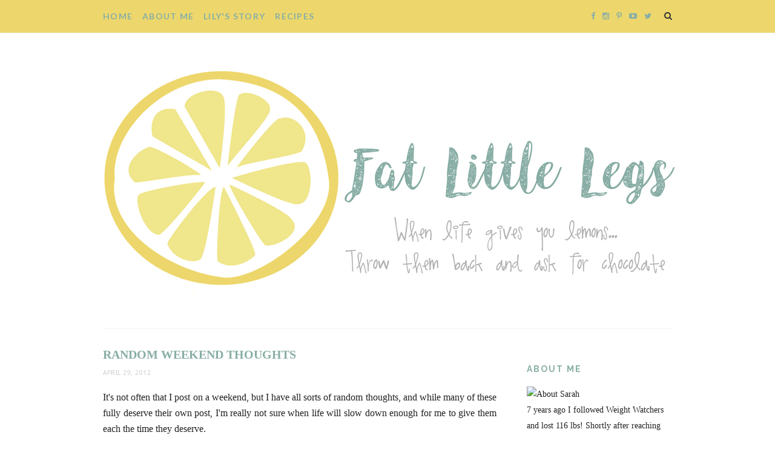

--- FILE ---
content_type: text/javascript; charset=UTF-8
request_url: http://www.fatlittlelegs.com/feeds/posts/default?max-results=8&orderby=published&alt=json-in-script&callback=showrecentposts2
body_size: 18090
content:
// API callback
showrecentposts2({"version":"1.0","encoding":"UTF-8","feed":{"xmlns":"http://www.w3.org/2005/Atom","xmlns$openSearch":"http://a9.com/-/spec/opensearchrss/1.0/","xmlns$blogger":"http://schemas.google.com/blogger/2008","xmlns$georss":"http://www.georss.org/georss","xmlns$gd":"http://schemas.google.com/g/2005","xmlns$thr":"http://purl.org/syndication/thread/1.0","id":{"$t":"tag:blogger.com,1999:blog-6299105663357265032"},"updated":{"$t":"2026-01-09T19:44:08.523-06:00"},"category":[{"term":"Baby #2"},{"term":"Lily"},{"term":"Weight Watchers"},{"term":"Weigh in"},{"term":"Post Baby Weight Loss"},{"term":"running"},{"term":"Menu Monday"},{"term":"Self Image"},{"term":"Turner Syndrome"},{"term":"Baby #2 Weekly Update"},{"term":"Holidays"},{"term":"5k"},{"term":"TS Awareness Month"},{"term":"Motivation"},{"term":"Giveaway"},{"term":"Before and After"},{"term":"Chicken Recipes"},{"term":"L"},{"term":"Life is Hard"},{"term":"Pictures"},{"term":"DoctorAppt"},{"term":"Hygroma"},{"term":"A-ha moments"},{"term":"True Confessions"},{"term":"Exercise"},{"term":"Recipes"},{"term":"Faith"},{"term":"Fear"},{"term":"Guest Post"},{"term":"Curves"},{"term":"Food"},{"term":"Highs and Lows"},{"term":"Minnesota"},{"term":"Vent"},{"term":"Body Failure"},{"term":"Encephalocele"},{"term":"Goal"},{"term":"Lifetime"},{"term":"Meatless Recipes"},{"term":"Miracles"},{"term":"PointsPlus"},{"term":"Scale Abuser"},{"term":"100lbs"},{"term":"Family"},{"term":"Favorite Things"},{"term":"Post Baby Running"},{"term":"Side Dish Recipes"},{"term":"TTC"},{"term":"Grateful"},{"term":"Heart Defects"},{"term":"Loving Life"},{"term":"Mess of Life"},{"term":"Mom"},{"term":"NSV"},{"term":"Postpartum"},{"term":"Thankful"},{"term":"random thoughts"},{"term":"Attitude"},{"term":"Change"},{"term":"GPCC"},{"term":"Goals"},{"term":"HELLP"},{"term":"Inspiration"},{"term":"Media"},{"term":"Quotes"},{"term":"Reclaim my Sanity"},{"term":"TS Awareness"},{"term":"Why I Do This"},{"term":"Wordless Wednesday"},{"term":"iPod"},{"term":"2011 Goals"},{"term":"Blog Links"},{"term":"Butterflies"},{"term":"Dessert Recipes"},{"term":"Determination"},{"term":"Failure to Thrive"},{"term":"Fashion"},{"term":"Gestational Diabetes"},{"term":"Hypertension"},{"term":"Knee"},{"term":"Nike+"},{"term":"Only Human"},{"term":"Recommendations"},{"term":"Snack Ideas"},{"term":"Surgery"},{"term":"UNC Study"},{"term":"healing"},{"term":"12 week challenge"},{"term":"2012 Goals"},{"term":"Anxiety"},{"term":"Beef Recipes"},{"term":"Body Positive"},{"term":"Costco"},{"term":"Ear Tubes"},{"term":"Everything in Moderation"},{"term":"Garden Recipes"},{"term":"Get Together"},{"term":"Gluten Free"},{"term":"Grill Recipes"},{"term":"Happy Birthday"},{"term":"Insomnia"},{"term":"Lose For Good"},{"term":"Misconceptions"},{"term":"Mother"},{"term":"Reflux"},{"term":"Reverse Weight Watchers"},{"term":"Round 2"},{"term":"Spring"},{"term":"Success Story"},{"term":"Vegetables"},{"term":"Weekly Running Recap"},{"term":"Year In Review"},{"term":"award"},{"term":"vacation"},{"term":"2011"},{"term":"40"},{"term":"Almost Famous"},{"term":"Apple Shape"},{"term":"Believe"},{"term":"Belonging"},{"term":"Blogaversary"},{"term":"Challenge"},{"term":"Comparison"},{"term":"Crockpot Recipes"},{"term":"Donate"},{"term":"Drink Recipes"},{"term":"Firsts"},{"term":"Florals"},{"term":"Funny"},{"term":"Hearing Loss"},{"term":"Help"},{"term":"I Don't Wanna"},{"term":"IEP"},{"term":"Journey part 2"},{"term":"Lean By 2017"},{"term":"Lularoe"},{"term":"Meal Ideas"},{"term":"Meetup"},{"term":"Missing"},{"term":"Monthly Updates"},{"term":"New Plan"},{"term":"No Fear Friday"},{"term":"PCOS"},{"term":"Pasta Recipes"},{"term":"Patience"},{"term":"Pattern Mixing"},{"term":"Patterns"},{"term":"Pay It Forward"},{"term":"Pinterest"},{"term":"Plans"},{"term":"Plus size Fashion"},{"term":"Pork Chop Recipes"},{"term":"Preach"},{"term":"Race Recap"},{"term":"Running4Mortals"},{"term":"Shoes"},{"term":"Short"},{"term":"Smoothie Recipes"},{"term":"Soup Recipes"},{"term":"Stupid Things People Say"},{"term":"TNBIN"},{"term":"Throwback Thursday"},{"term":"Top Posts"},{"term":"Torrid"},{"term":"Turner Syndrlilt"},{"term":"Weekends"},{"term":"When Life Gives You Lemons"},{"term":"Worth it"},{"term":"onederland"},{"term":"priorfatpack"},{"term":"trips"}],"title":{"type":"text","$t":"Fat Little Legs"},"subtitle":{"type":"html","$t":"When Life Gives you Lemons... throw them back and ask for chocolate"},"link":[{"rel":"http://schemas.google.com/g/2005#feed","type":"application/atom+xml","href":"http:\/\/www.fatlittlelegs.com\/feeds\/posts\/default"},{"rel":"self","type":"application/atom+xml","href":"http:\/\/www.blogger.com\/feeds\/6299105663357265032\/posts\/default?alt=json-in-script\u0026max-results=8\u0026orderby=published"},{"rel":"alternate","type":"text/html","href":"http:\/\/www.fatlittlelegs.com\/"},{"rel":"hub","href":"http://pubsubhubbub.appspot.com/"},{"rel":"next","type":"application/atom+xml","href":"http:\/\/www.blogger.com\/feeds\/6299105663357265032\/posts\/default?alt=json-in-script\u0026start-index=9\u0026max-results=8\u0026orderby=published"}],"author":[{"name":{"$t":"Sarah - Fat Little Legs"},"uri":{"$t":"http:\/\/www.blogger.com\/profile\/14480551907580222028"},"email":{"$t":"noreply@blogger.com"},"gd$image":{"rel":"http://schemas.google.com/g/2005#thumbnail","width":"27","height":"32","src":"\/\/blogger.googleusercontent.com\/img\/b\/R29vZ2xl\/AVvXsEg6R-_JN0kjeV0v25NC2Y-zajMjXym3GeXXtU6Nxn08zttueZBI4xa1Wg2K5VERFwICCVHnwQTQX1PpWfX2sWydsynjk7ZLCR-TYouVZL1ROmnF3RWxsGVdV8xRInMrXw\/s220\/006-2.jpg"}}],"generator":{"version":"7.00","uri":"http://www.blogger.com","$t":"Blogger"},"openSearch$totalResults":{"$t":"411"},"openSearch$startIndex":{"$t":"1"},"openSearch$itemsPerPage":{"$t":"8"},"entry":[{"id":{"$t":"tag:blogger.com,1999:blog-6299105663357265032.post-2999364025947236702"},"published":{"$t":"2017-04-26T12:22:00.000-05:00"},"updated":{"$t":"2017-04-26T16:14:59.285-05:00"},"category":[{"scheme":"http://www.blogger.com/atom/ns#","term":"Before and After"},{"scheme":"http://www.blogger.com/atom/ns#","term":"Fashion"},{"scheme":"http://www.blogger.com/atom/ns#","term":"Florals"},{"scheme":"http://www.blogger.com/atom/ns#","term":"Lularoe"},{"scheme":"http://www.blogger.com/atom/ns#","term":"Patterns"},{"scheme":"http://www.blogger.com/atom/ns#","term":"Plus size Fashion"},{"scheme":"http://www.blogger.com/atom/ns#","term":"Shoes"},{"scheme":"http://www.blogger.com/atom/ns#","term":"Spring"},{"scheme":"http://www.blogger.com/atom/ns#","term":"Torrid"}],"title":{"type":"text","$t":"Rain Rain Go Away! "},"content":{"type":"html","$t":"\u003Cspan style=\"font-family: \u0026quot;verdana\u0026quot; , sans-serif; font-size: x-small;\"\u003EIt's been incredibly gray and rainy here for the last couple of days! \u0026nbsp;Which is why I'm still in a floral and bright colors mood! \u003C\/span\u003E\u003Cbr \/\u003E\n\u003Cspan style=\"font-family: \u0026quot;verdana\u0026quot; , sans-serif; font-size: x-small;\"\u003E\u003Cbr \/\u003E\u003C\/span\u003E\n\u003Cspan style=\"font-family: \u0026quot;verdana\u0026quot; , sans-serif; font-size: x-small;\"\u003EI offer you my outfits from the last couple of days.\u003C\/span\u003E\u003Cbr \/\u003E\n\u003Cspan style=\"font-family: \u0026quot;verdana\u0026quot; , sans-serif; font-size: x-small;\"\u003EI am seriously in love with this Lularoe Amelia Dress - guys it has freaking pockets!!! \u0026nbsp;Did you catch that? \u0026nbsp;Pockets!!!!!! \u0026nbsp;Ok, ok, I'm a dork, but a dress with pockets is like a magical unicorn to me. \u0026nbsp;And the top is fitted - nice to show off the um... assets - hey flaunt it if ya got it (within reason of course)! \u0026nbsp;While the bottom has these incredibly cute pleats that seem to hide my belly! \u0026nbsp;(And no, I don't sell Lularoe - I'm just a huge fan and appreciate that they make cute clothes for ALL SIZES!)\u003C\/span\u003E\u003Cbr \/\u003E\n\u003Cspan style=\"font-family: \u0026quot;verdana\u0026quot; , sans-serif; font-size: x-small;\"\u003E\u003Cbr \/\u003E\u003C\/span\u003E\n\u003Cspan style=\"font-family: \u0026quot;verdana\u0026quot; , sans-serif; font-size: x-small;\"\u003EMy necklace is a go to from Stella and Dot that I picked up a couple of years ago!\u003C\/span\u003E\u003Cbr \/\u003E\n\u003Cspan style=\"font-family: \u0026quot;verdana\u0026quot; , sans-serif; font-size: x-small;\"\u003EThen there's this beautiful \u003Ca href=\"https:\/\/www.torrid.com\/product\/lightweight-open-cardigan\/10821567.html?cgid=tops-sweaters-cardigans#start=15\" target=\"_blank\"\u003Eperfect pink open cardi\u003C\/a\u003E\u0026nbsp;I just picked up from Torrid a few weeks ago and I have to say it is perfect with pretty much everything in my wardrobe. \u0026nbsp;I'm wearing a Torrid size 2 for reference.\u003C\/span\u003E\u003Cbr \/\u003E\n\u003Cspan style=\"font-family: \u0026quot;verdana\u0026quot; , sans-serif; font-size: x-small;\"\u003E\u003Cbr \/\u003E\u003C\/span\u003E\n\u003Cspan style=\"font-family: \u0026quot;verdana\u0026quot; , sans-serif; font-size: x-small;\"\u003EAnd of course there are those \u003Ca href=\"https:\/\/api.shopstyle.com\/action\/apiVisitRetailer?id=626859578\u0026amp;pid=uid5584-33563328-64\" target=\"_blank\"\u003Eamazing sandals\u003C\/a\u003E again from DSW and Steve Madden! \u0026nbsp;I love that I can use olive as a neutral!\u003C\/span\u003E\u003Cbr \/\u003E\n\u003Cbr \/\u003E\n\u003Cdiv class=\"separator\" style=\"clear: both; text-align: center;\"\u003E\n\u003Ca href=\"https:\/\/blogger.googleusercontent.com\/img\/b\/R29vZ2xl\/AVvXsEjKSdjRM5b7sdXOu2Kh27GdY0LmeZxC7utz3fQozU0Znz08WuQnzPL8rRxxmc2M7ntP5Iu7O_HVBu_1oP-0drF3au-Na4-tWWbT0Cra68c1ck578BMtQB5Z99RwSrfVNt5hH6BR7a1MqZKK\/s1600\/IMG_3171.JPG\" imageanchor=\"1\" style=\"margin-left: 1em; margin-right: 1em;\"\u003E\u003Cimg border=\"0\" height=\"640\" src=\"https:\/\/blogger.googleusercontent.com\/img\/b\/R29vZ2xl\/AVvXsEjKSdjRM5b7sdXOu2Kh27GdY0LmeZxC7utz3fQozU0Znz08WuQnzPL8rRxxmc2M7ntP5Iu7O_HVBu_1oP-0drF3au-Na4-tWWbT0Cra68c1ck578BMtQB5Z99RwSrfVNt5hH6BR7a1MqZKK\/s640\/IMG_3171.JPG\" width=\"363\" \/\u003E\u003C\/a\u003E\u003C\/div\u003E\n\u003Cbr \/\u003E\n\u003Cdiv class=\"separator\" style=\"clear: both; text-align: center;\"\u003E\n\u003C\/div\u003E\n\u003Cspan style=\"font-family: \u0026quot;verdana\u0026quot; , sans-serif; font-size: x-small;\"\u003EMaybe florals aren't for you... that's ok! \u0026nbsp;Try any of my outfit ideas and sub in a bright print. \u0026nbsp;Case in point, my outfit from yesterday! \u003C\/span\u003E\u003Cbr \/\u003E\n\u003Cdiv class=\"separator\" style=\"clear: both; text-align: center;\"\u003E\n\u003Ca href=\"https:\/\/blogger.googleusercontent.com\/img\/b\/R29vZ2xl\/AVvXsEgXMgPS5HM3-fcC67KmThyOftSxr9azUoWGT35GX78ZZyQ5VUy7IgqrdHQaQdMzAey8rGcFP0Mq3DIibyDCGyEQRs6nEVe-LcP1SYiRjpV5P0_Xw0vBivgj0MHURUkWvZuDhcAM7mCNnsHM\/s1600\/IMG_3168.JPG\" imageanchor=\"1\" style=\"clear: left; float: left; margin-bottom: 1em; margin-right: 1em;\"\u003E\u003Cimg border=\"0\" height=\"400\" src=\"https:\/\/blogger.googleusercontent.com\/img\/b\/R29vZ2xl\/AVvXsEgXMgPS5HM3-fcC67KmThyOftSxr9azUoWGT35GX78ZZyQ5VUy7IgqrdHQaQdMzAey8rGcFP0Mq3DIibyDCGyEQRs6nEVe-LcP1SYiRjpV5P0_Xw0vBivgj0MHURUkWvZuDhcAM7mCNnsHM\/s400\/IMG_3168.JPG\" width=\"300\" \/\u003E\u003C\/a\u003E\u003Ca href=\"https:\/\/blogger.googleusercontent.com\/img\/b\/R29vZ2xl\/AVvXsEjAEBDYIxfCBwdMmb2oMBs92jrTY84sxhjo0iDys0UtGBBEcDdEAgWhd-BJC0Ljrf-2HlBD9vLvhCogiX62g2BR0ULhi5YmYdoBemS2NiVcTnHLnSDz9vNIT3kNevJrMi9yTn18sxftkoUI\/s1600\/IMG_3185.JPG\" imageanchor=\"1\" style=\"margin-left: 1em; margin-right: 1em;\"\u003E\u003Cimg border=\"0\" height=\"400\" src=\"https:\/\/blogger.googleusercontent.com\/img\/b\/R29vZ2xl\/AVvXsEjAEBDYIxfCBwdMmb2oMBs92jrTY84sxhjo0iDys0UtGBBEcDdEAgWhd-BJC0Ljrf-2HlBD9vLvhCogiX62g2BR0ULhi5YmYdoBemS2NiVcTnHLnSDz9vNIT3kNevJrMi9yTn18sxftkoUI\/s400\/IMG_3185.JPG\" width=\"248\" \/\u003E\u003C\/a\u003E\u003C\/div\u003E\n\u003Cbr \/\u003E\n\u003Cspan style=\"font-family: \u0026quot;verdana\u0026quot; , sans-serif; font-size: x-small;\"\u003EI seriously love the abstract combo of bright orange, purple, and turquoise in this Lularoe Carly dress!!! Yep... it's a dress - I tied it up in the front with a pony tail holder to make it more into a tunic! \u0026nbsp;I added leggings in a complimentary color - one from the top, and because it's rainy and a chilly a long Purple duster, and some metallic flats! \u0026nbsp;If you remember my \"rules\" from my post on Monday, you'll remember how with wearing florals and bold prints you should \"break up the pattern\" \u0026nbsp;This outfit perfectly illustrates that concept!\u003C\/span\u003E\u003Cbr \/\u003E\n\u003Cspan style=\"font-family: \u0026quot;verdana\u0026quot; , sans-serif; font-size: x-small;\"\u003E\u003Cbr \/\u003E\u003C\/span\u003E\n\u003Cspan style=\"font-family: \u0026quot;verdana\u0026quot; , sans-serif; font-size: x-small;\"\u003EI couldn't end this without showing you a picture of my face from yesterday compared with my face from exactly a year ago! \u0026nbsp;Make sure you are following my \u003Ca href=\"https:\/\/www.instagram.com\/fatlittlelegs\/\" target=\"_blank\"\u003EInstagram\u003C\/a\u003E to see more!\u003C\/span\u003E\u003Cbr \/\u003E\n\u003Cdiv class=\"separator\" style=\"clear: both; text-align: center;\"\u003E\n\u003Ca href=\"https:\/\/blogger.googleusercontent.com\/img\/b\/R29vZ2xl\/AVvXsEjUKmYiRk4SEMSAA-DU_w1ODEGHedfsQyYnTndM9JCkMi0-MUzW9nsWbKBcRegeHkiYo_jqQVQ6KMZ-3ffDDAycZC-BUNyB47EHUUc72gVmCMcHaTkz6lPDqBrjhre_Ul44GsG33ofh7DbR\/s1600\/IMG_3169.JPG\" imageanchor=\"1\" style=\"margin-left: 1em; margin-right: 1em;\"\u003E\u003Cimg border=\"0\" height=\"400\" src=\"https:\/\/blogger.googleusercontent.com\/img\/b\/R29vZ2xl\/AVvXsEjUKmYiRk4SEMSAA-DU_w1ODEGHedfsQyYnTndM9JCkMi0-MUzW9nsWbKBcRegeHkiYo_jqQVQ6KMZ-3ffDDAycZC-BUNyB47EHUUc72gVmCMcHaTkz6lPDqBrjhre_Ul44GsG33ofh7DbR\/s400\/IMG_3169.JPG\" width=\"400\" \/\u003E\u003C\/a\u003E\u003C\/div\u003E\n\u003Cbr \/\u003E\n\u003Cspan style=\"font-family: \u0026quot;verdana\u0026quot; , sans-serif; font-size: x-small;\"\u003EMy eyes are so dang puffy I could barely see out of them. \u0026nbsp; I was a vision of unhealthiness. \u0026nbsp;I let myself go so far and I thought I would never dig myself out! \u0026nbsp;Now, this April I'm lighter - with a LONG ways to go still but that's ok! \u0026nbsp;I'm also so much happier. \u0026nbsp;I have truly nourished by mind, body, and soul. \u003C\/span\u003E\u003Cbr \/\u003E\n\u003Cspan style=\"font-family: \u0026quot;verdana\u0026quot; , sans-serif; font-size: x-small;\"\u003E\u003Cbr \/\u003E\u003C\/span\u003E\n\u003Cspan style=\"font-family: \u0026quot;verdana\u0026quot; , sans-serif; font-size: x-small;\"\u003ELove yourself. \u003C\/span\u003E\u003Cbr \/\u003E\n\u003Cspan style=\"font-family: \u0026quot;verdana\u0026quot; , sans-serif; font-size: x-small;\"\u003ETake care of yourself.\u003C\/span\u003E\u003Cbr \/\u003E\n\u003Cspan style=\"font-family: \u0026quot;verdana\u0026quot; , sans-serif; font-size: x-small;\"\u003EYou are worth it.\u003C\/span\u003E\u003Cbr \/\u003E\n\u003Cspan style=\"font-family: \u0026quot;verdana\u0026quot; , sans-serif; font-size: x-small;\"\u003ETrust me ... I've been there and back!\u003C\/span\u003E\u003Cbr \/\u003E\n\u003Cspan style=\"font-family: \u0026quot;verdana\u0026quot; , sans-serif; font-size: x-small;\"\u003EHave an amazing day, and leave me a comment telling me what you'd like to learn more about\/see more of from me!\u003C\/span\u003E\u003Cbr \/\u003E\n\u003Cbr \/\u003E\n\u003Cdiv class=\"separator\" style=\"clear: both; text-align: center;\"\u003E\n\u003Ca href=\"https:\/\/blogger.googleusercontent.com\/img\/b\/R29vZ2xl\/AVvXsEiowFJAu-l9bEWssifls2_JBRAQbSnfaZh2mg5KKtcKKBgeWrZvvx_hAQALDu4_yDVj3o60eZnX0HVXqoTURZIcEUumKoSDZs2VQaMNFiW9-GNBa1xfBsygu2d_Sw-YrNWIZqPn1jEE1C10\/s1600\/IMG_3144.JPG\" imageanchor=\"1\" style=\"clear: left; float: left; margin-bottom: 1em; margin-right: 1em;\"\u003E\u003Cimg border=\"0\" height=\"320\" src=\"https:\/\/blogger.googleusercontent.com\/img\/b\/R29vZ2xl\/AVvXsEiowFJAu-l9bEWssifls2_JBRAQbSnfaZh2mg5KKtcKKBgeWrZvvx_hAQALDu4_yDVj3o60eZnX0HVXqoTURZIcEUumKoSDZs2VQaMNFiW9-GNBa1xfBsygu2d_Sw-YrNWIZqPn1jEE1C10\/s320\/IMG_3144.JPG\" width=\"240\" \/\u003E\u003C\/a\u003E\u003C\/div\u003E\n\u003Cbr \/\u003E\n\u003Cspan style=\"font-family: \u0026quot;verdana\u0026quot; , sans-serif; font-size: x-small;\"\u003E\u003Cbr \/\u003E\u003C\/span\u003E\n\u003Cspan style=\"font-family: \u0026quot;verdana\u0026quot; , sans-serif; font-size: x-small;\"\u003E\u003Cbr \/\u003E\u003C\/span\u003E\n\u003Cspan style=\"font-family: \u0026quot;verdana\u0026quot; , sans-serif; font-size: x-small;\"\u003E\u003Cbr \/\u003E\u003C\/span\u003E\n\u003Cspan style=\"font-family: \u0026quot;verdana\u0026quot; , sans-serif; font-size: x-small;\"\u003E\u003Cbr \/\u003E\u003C\/span\u003E\n\u003Cspan style=\"font-family: \u0026quot;verdana\u0026quot; , sans-serif; font-size: x-small;\"\u003E\u003Cbr \/\u003E\u003C\/span\u003E\n\u003Cspan style=\"font-family: \u0026quot;verdana\u0026quot; , sans-serif; font-size: x-small;\"\u003E\u003Cbr \/\u003E\u003C\/span\u003E\n\u003Cspan style=\"font-family: \u0026quot;verdana\u0026quot; , sans-serif; font-size: x-small;\"\u003E\u003Cbr \/\u003E\u003C\/span\u003E\n\u003Cspan style=\"font-family: \u0026quot;verdana\u0026quot; , sans-serif; font-size: x-small;\"\u003E\u003Cbr \/\u003E\u003C\/span\u003E\n\u003Cspan style=\"font-family: \u0026quot;verdana\u0026quot; , sans-serif; font-size: x-small;\"\u003E\u003Cbr \/\u003E\u003C\/span\u003E\n\u003Cspan style=\"font-family: \u0026quot;verdana\u0026quot; , sans-serif; font-size: x-small;\"\u003E\u003Cbr \/\u003E\u003C\/span\u003E\n\u003Cspan style=\"font-family: \u0026quot;verdana\u0026quot; , sans-serif; font-size: x-small;\"\u003E\u003Cbr \/\u003E\u003C\/span\u003E\n\u003Cspan style=\"font-family: \u0026quot;verdana\u0026quot; , sans-serif; font-size: x-small;\"\u003E\u003Cbr \/\u003E\u003C\/span\u003E\n\u003Cspan style=\"font-family: \u0026quot;verdana\u0026quot; , sans-serif; font-size: x-small;\"\u003E\u003Cbr \/\u003E\u003C\/span\u003E\n\u003Cspan style=\"font-family: \u0026quot;verdana\u0026quot; , sans-serif; font-size: x-small;\"\u003E\u003Cbr \/\u003E\u003C\/span\u003E\n\u003Cspan style=\"font-family: \u0026quot;verdana\u0026quot; , sans-serif; font-size: x-small;\"\u003E\u003Cbr \/\u003E\u003C\/span\u003E\n\u003Cspan style=\"font-family: verdana, sans-serif; font-size: x-small;\"\u003E\u003Cbr \/\u003E\u003C\/span\u003E\n\u003Cspan style=\"font-family: verdana, sans-serif; font-size: x-small;\"\u003E\u003Cbr \/\u003E\u003C\/span\u003E\n\u003Cspan style=\"font-family: verdana, sans-serif; font-size: x-small;\"\u003ESarah XOXOXO\u003C\/span\u003E"},"link":[{"rel":"replies","type":"application/atom+xml","href":"http:\/\/www.fatlittlelegs.com\/feeds\/2999364025947236702\/comments\/default","title":"Post Comments"},{"rel":"replies","type":"text/html","href":"http:\/\/www.fatlittlelegs.com\/2017\/04\/rain-rain-go-away.html#comment-form","title":"8 Comments"},{"rel":"edit","type":"application/atom+xml","href":"http:\/\/www.blogger.com\/feeds\/6299105663357265032\/posts\/default\/2999364025947236702"},{"rel":"self","type":"application/atom+xml","href":"http:\/\/www.blogger.com\/feeds\/6299105663357265032\/posts\/default\/2999364025947236702"},{"rel":"alternate","type":"text/html","href":"http:\/\/www.fatlittlelegs.com\/2017\/04\/rain-rain-go-away.html","title":"Rain Rain Go Away! "}],"author":[{"name":{"$t":"Sarah - Fat Little Legs"},"uri":{"$t":"http:\/\/www.blogger.com\/profile\/14480551907580222028"},"email":{"$t":"noreply@blogger.com"},"gd$image":{"rel":"http://schemas.google.com/g/2005#thumbnail","width":"27","height":"32","src":"\/\/blogger.googleusercontent.com\/img\/b\/R29vZ2xl\/AVvXsEg6R-_JN0kjeV0v25NC2Y-zajMjXym3GeXXtU6Nxn08zttueZBI4xa1Wg2K5VERFwICCVHnwQTQX1PpWfX2sWydsynjk7ZLCR-TYouVZL1ROmnF3RWxsGVdV8xRInMrXw\/s220\/006-2.jpg"}}],"media$thumbnail":{"xmlns$media":"http://search.yahoo.com/mrss/","url":"https:\/\/blogger.googleusercontent.com\/img\/b\/R29vZ2xl\/AVvXsEjKSdjRM5b7sdXOu2Kh27GdY0LmeZxC7utz3fQozU0Znz08WuQnzPL8rRxxmc2M7ntP5Iu7O_HVBu_1oP-0drF3au-Na4-tWWbT0Cra68c1ck578BMtQB5Z99RwSrfVNt5hH6BR7a1MqZKK\/s72-c\/IMG_3171.JPG","height":"72","width":"72"},"thr$total":{"$t":"8"}},{"id":{"$t":"tag:blogger.com,1999:blog-6299105663357265032.post-7747464704948141673"},"published":{"$t":"2017-04-24T16:28:00.003-05:00"},"updated":{"$t":"2017-04-24T16:28:43.988-05:00"},"category":[{"scheme":"http://www.blogger.com/atom/ns#","term":"Apple Shape"},{"scheme":"http://www.blogger.com/atom/ns#","term":"Body Positive"},{"scheme":"http://www.blogger.com/atom/ns#","term":"Fashion"},{"scheme":"http://www.blogger.com/atom/ns#","term":"Pattern Mixing"},{"scheme":"http://www.blogger.com/atom/ns#","term":"Spring"},{"scheme":"http://www.blogger.com/atom/ns#","term":"Weekends"}],"title":{"type":"text","$t":"Do These Stripes Make me Look Fat?"},"content":{"type":"html","$t":"Happy Monday! \u0026nbsp;Hopefully you are rested from the weekend. \u0026nbsp;Here in the middle of Minnesota it was actually amazingly gorgeous spring weather and I spent a lot of time outside just soaking up some sun! \u0026nbsp; I am loving a red lip lately with a really natural face - I think it plays off my pale skin (aka white girl ghost emerging from winter).\u003Cbr \/\u003E\n\u003Ctable align=\"center\" cellpadding=\"0\" cellspacing=\"0\" class=\"tr-caption-container\" style=\"margin-left: auto; margin-right: auto; text-align: center;\"\u003E\u003Ctbody\u003E\n\u003Ctr\u003E\u003Ctd style=\"text-align: center;\"\u003E\u003Ca href=\"https:\/\/blogger.googleusercontent.com\/img\/b\/R29vZ2xl\/AVvXsEh7FvrTSDImvESQTag53KhoUj4etxQ0pDA7D304oLs6qBTS9OMJTFxfEYEPe7dpl8DV8HaK6Ju6NGfbybry2ff3HQq3CMtpOvOENjOAkIQDWEuFC3k-ge13FhqQs9KKnOT-eU1r2ln0d3uz\/s1600\/IMG_3100.JPG\" imageanchor=\"1\" style=\"margin-left: auto; margin-right: auto;\"\u003E\u003Cimg border=\"0\" height=\"640\" src=\"https:\/\/blogger.googleusercontent.com\/img\/b\/R29vZ2xl\/AVvXsEh7FvrTSDImvESQTag53KhoUj4etxQ0pDA7D304oLs6qBTS9OMJTFxfEYEPe7dpl8DV8HaK6Ju6NGfbybry2ff3HQq3CMtpOvOENjOAkIQDWEuFC3k-ge13FhqQs9KKnOT-eU1r2ln0d3uz\/s640\/IMG_3100.JPG\" width=\"480\" \/\u003E\u003C\/a\u003E\u003C\/td\u003E\u003C\/tr\u003E\n\u003Ctr\u003E\u003Ctd class=\"tr-caption\" style=\"text-align: center;\"\u003EMakeup: \u0026nbsp;Younique foundation\/concealer and 3d+ Fiber Mascara\u003Cbr \/\u003ELips: \u0026nbsp;\u003Ca href=\"https:\/\/www.facebook.com\/groups\/201033986967286\/?fref=nf\" target=\"_blank\"\u003EBlu-Red Lipsense\u003C\/a\u003E\u003C\/td\u003E\u003C\/tr\u003E\n\u003C\/tbody\u003E\u003C\/table\u003E\nAnd now it's Monday and we are back to our regularly scheduled gray and rainy April! \u0026nbsp;Honestly the cure for me on a gray day is a bright, fresh, and usually floral outfit. \u0026nbsp;Let's talk about florals for a minute. \u0026nbsp;So as a fat girl, I always thought there was NO WAY I could wear florals - I would look like a beached whale in a mumu. \u0026nbsp;Oh boy, oh boy was I DEAD WRONG! \u0026nbsp;Case in point, my outfit from Sunday\u003Cbr \/\u003E\n\u003Cdiv class=\"separator\" style=\"clear: both; text-align: center;\"\u003E\n\u003C\/div\u003E\n\u003Ctable align=\"center\" cellpadding=\"0\" cellspacing=\"0\" class=\"tr-caption-container\" style=\"margin-left: auto; margin-right: auto; text-align: center;\"\u003E\u003Ctbody\u003E\n\u003Ctr\u003E\u003Ctd style=\"text-align: center;\"\u003E\u003Ca href=\"https:\/\/blogger.googleusercontent.com\/img\/b\/R29vZ2xl\/AVvXsEhqb6oAlW8Kz8Ql8GFs489ljEFREPDsA42Bj1W7K8I6bxc8XTnwz5hoc5eTNx1EZLpoTcDUkWv24fKmUtwtLaBce7765M_KEhF6aHOQrfDXa1t8c93rDPeAUQ7HA34UdW_BJAWHihBQBAz7\/s1600\/FullSizeRender+13.jpg\" imageanchor=\"1\" style=\"margin-left: auto; margin-right: auto;\"\u003E\u003Cimg border=\"0\" height=\"640\" src=\"https:\/\/blogger.googleusercontent.com\/img\/b\/R29vZ2xl\/AVvXsEhqb6oAlW8Kz8Ql8GFs489ljEFREPDsA42Bj1W7K8I6bxc8XTnwz5hoc5eTNx1EZLpoTcDUkWv24fKmUtwtLaBce7765M_KEhF6aHOQrfDXa1t8c93rDPeAUQ7HA34UdW_BJAWHihBQBAz7\/s640\/FullSizeRender+13.jpg\" width=\"480\" \/\u003E\u003C\/a\u003E\u003C\/td\u003E\u003C\/tr\u003E\n\u003Ctr\u003E\u003Ctd class=\"tr-caption\" style=\"text-align: center;\"\u003EBlazer: \u0026nbsp;Gap (a few seasons ago, but recently fits again!), similar style here: \u003Ca href=\"https:\/\/api.shopstyle.com\/action\/apiVisitRetailer?id=620176018\u0026amp;pid=uid5584-33563328-64\" target=\"_blank\"\u003EOld Navy striped Blazer\u003C\/a\u003E\u003Cbr \/\u003EFloral Top: \u0026nbsp;Dolman Top from \u003Ca href=\"https:\/\/www.facebook.com\/groups\/1791550567832583\/\" target=\"_blank\"\u003EAgnes and Dora\u003C\/a\u003E\u003Cbr \/\u003EJeans: \u0026nbsp;\u003Ca href=\"https:\/\/www.torrid.com\/product\/torrid-boyfriend-jeans---white-wash-with-ripped-destruction\/10808657.html#q=boyfriend\u0026amp;start=6\" target=\"_blank\"\u003ETorrid\u003C\/a\u003E\u003Cbr \/\u003EShoes: \u0026nbsp;\u003Ca href=\"https:\/\/www.dsw.com\/en\/us\/product\/steve-madden-adelene-sandal\/382893?activeColor=375\" target=\"_blank\"\u003ESteve Madden\u003C\/a\u003E - found at DSW!\u003C\/td\u003E\u003C\/tr\u003E\n\u003C\/tbody\u003E\u003C\/table\u003E\nThe key for me and my apple body shape is balance - basically doing things like make me look less blob like! \u0026nbsp;What I've done here is a super easy combo that any of you can easily recreate by following the rules I'm going to give you. \u0026nbsp;Also these pieces are basics! \u0026nbsp;Think of how many other ways you could remix them! \u003Cbr \/\u003E\n\u003Cbr \/\u003E\n1. \u0026nbsp;Pick a way to break up the pattern: \u0026nbsp;You could do a solid bottom with a floral top, or a floral bottom with a solid top. \u0026nbsp;Or if you are working with a dress think about a cardigan or denim vest or jacket as a layer to accomplish the same effect. \u0026nbsp;Above I used a solid bottom with a patterned top.\u003Cbr \/\u003E\n\u003Cbr \/\u003E\n2. \u0026nbsp;Add structure: \u0026nbsp;There are lots of ways to add structure to an outfit, but basically this means again to do something so there is a \"nipping in\" sort of effect at your waist, top or legs. \u0026nbsp;You could use a belt, a structured cardigan, jacket, or blazer, or use sleek\/straight\/skinny bottoms with a fuller top or a more fitted top with a fuller bottom. \u0026nbsp;Any of these will add a nice amount of structure to your outfit and accentuate your curves! \u0026nbsp;Above I used a fitted blazer to accomplish this\u003Cbr \/\u003E\n\u003Cbr \/\u003E\n3. \u0026nbsp;Pattern Mixing: \u0026nbsp;This goes along with the concept of \"breaking up the pattern\", but seriously do some amazing mixing here! \u0026nbsp;And don't be scared! \u0026nbsp;I'll write another full post about the \"rules\" of pattern mixing, but for now know that florals pair great with polka dots or stripes! \u0026nbsp;And seriously... do not even get me started with the whole I can't wear stripes - they make me look fat crap! \u0026nbsp;Are the stripes I'm wearing making me look fatter in the pic above? \u0026nbsp;If your answer is \"no\" then don't tell yourself that! \u0026nbsp;The more we tell ourselves something the more we believe it! \u0026nbsp;So look at yourself right now in the mirror - or on your phone if you don't have one, and say:\u003Cbr \/\u003E\n\"I am beautiful!\"\u003Cbr \/\u003E\n\"I am worth it\"\u003Cbr \/\u003E\n\"I am enough\"\u003Cbr \/\u003E\n\u003Cbr \/\u003E\nKeep on rocking what the good Lord gave you ladies XOXOXO!\u003Cbr \/\u003E\nSarah\u003Cbr \/\u003E\n\u003Cdiv class=\"separator\" style=\"clear: both; text-align: center;\"\u003E\n\u003Ca href=\"https:\/\/blogger.googleusercontent.com\/img\/b\/R29vZ2xl\/AVvXsEhmaRPCR_31g70m-Xf2s4S0wFAz9b-IPKIF1nv9kYk8dXmq4ix5dd7o_SydsSLG8J5TcVUSfvJt4QklrdwFqszepfcb_pEQV1wL_P56CSSD6jI2thTN_ErFBNI9ItR4yo__aJPGQky74kkq\/s1600\/IMG_3126.JPG\" imageanchor=\"1\" style=\"clear: left; float: left; margin-bottom: 1em; margin-right: 1em;\"\u003E\u003Cimg border=\"0\" height=\"320\" src=\"https:\/\/blogger.googleusercontent.com\/img\/b\/R29vZ2xl\/AVvXsEhmaRPCR_31g70m-Xf2s4S0wFAz9b-IPKIF1nv9kYk8dXmq4ix5dd7o_SydsSLG8J5TcVUSfvJt4QklrdwFqszepfcb_pEQV1wL_P56CSSD6jI2thTN_ErFBNI9ItR4yo__aJPGQky74kkq\/s320\/IMG_3126.JPG\" width=\"240\" \/\u003E\u003C\/a\u003E\u003C\/div\u003E\n\u003Cbr \/\u003E"},"link":[{"rel":"replies","type":"application/atom+xml","href":"http:\/\/www.fatlittlelegs.com\/feeds\/7747464704948141673\/comments\/default","title":"Post Comments"},{"rel":"replies","type":"text/html","href":"http:\/\/www.fatlittlelegs.com\/2017\/04\/do-these-stripes-make-me-look-fat.html#comment-form","title":"0 Comments"},{"rel":"edit","type":"application/atom+xml","href":"http:\/\/www.blogger.com\/feeds\/6299105663357265032\/posts\/default\/7747464704948141673"},{"rel":"self","type":"application/atom+xml","href":"http:\/\/www.blogger.com\/feeds\/6299105663357265032\/posts\/default\/7747464704948141673"},{"rel":"alternate","type":"text/html","href":"http:\/\/www.fatlittlelegs.com\/2017\/04\/do-these-stripes-make-me-look-fat.html","title":"Do These Stripes Make me Look Fat?"}],"author":[{"name":{"$t":"Sarah - Fat Little Legs"},"uri":{"$t":"http:\/\/www.blogger.com\/profile\/14480551907580222028"},"email":{"$t":"noreply@blogger.com"},"gd$image":{"rel":"http://schemas.google.com/g/2005#thumbnail","width":"27","height":"32","src":"\/\/blogger.googleusercontent.com\/img\/b\/R29vZ2xl\/AVvXsEg6R-_JN0kjeV0v25NC2Y-zajMjXym3GeXXtU6Nxn08zttueZBI4xa1Wg2K5VERFwICCVHnwQTQX1PpWfX2sWydsynjk7ZLCR-TYouVZL1ROmnF3RWxsGVdV8xRInMrXw\/s220\/006-2.jpg"}}],"media$thumbnail":{"xmlns$media":"http://search.yahoo.com/mrss/","url":"https:\/\/blogger.googleusercontent.com\/img\/b\/R29vZ2xl\/AVvXsEh7FvrTSDImvESQTag53KhoUj4etxQ0pDA7D304oLs6qBTS9OMJTFxfEYEPe7dpl8DV8HaK6Ju6NGfbybry2ff3HQq3CMtpOvOENjOAkIQDWEuFC3k-ge13FhqQs9KKnOT-eU1r2ln0d3uz\/s72-c\/IMG_3100.JPG","height":"72","width":"72"},"thr$total":{"$t":"0"}},{"id":{"$t":"tag:blogger.com,1999:blog-6299105663357265032.post-2529899992171586698"},"published":{"$t":"2017-04-21T14:43:00.000-05:00"},"updated":{"$t":"2017-04-21T14:53:16.506-05:00"},"category":[{"scheme":"http://www.blogger.com/atom/ns#","term":"40"},{"scheme":"http://www.blogger.com/atom/ns#","term":"Body Positive"},{"scheme":"http://www.blogger.com/atom/ns#","term":"Fashion"}],"title":{"type":"text","$t":"Fashion, Body Positive, and Finding Myself"},"content":{"type":"html","$t":"\u003Cspan style=\"font-family: inherit;\"\u003EYeah - I know, it's mid April, and my last post was at the end of November. \u0026nbsp;Let me catch you up a little, and talk about the direction I hope to take going forward.\u003C\/span\u003E\u003Cbr \/\u003E\n\u003Cspan style=\"font-family: inherit;\"\u003E\u003Cbr \/\u003E\u003C\/span\u003E\n\u003Cspan style=\"font-family: inherit;\"\u003EIn November I came down with a horrible bought of pneumonia that lasted until the end of the year. \u0026nbsp;I thought I would never get better, but slowly I did. \u0026nbsp;We saw 2017 in and I sat myself down and said pretty sternly to myself, \"Sarah, you try and try to find happiness and lose weight. \u0026nbsp;You think that losing weight will make you happy, but it won't. \u0026nbsp;What will make you happy is to start living your life again, and stop waiting for the weight to come off.\" \u0026nbsp;\u003C\/span\u003E\u003Cbr \/\u003E\n\u003Cspan style=\"font-family: inherit;\"\u003E\u003Cbr \/\u003E\u003C\/span\u003E\n\u003Cspan style=\"font-family: inherit;\"\u003EAnd you know what? \u0026nbsp;I took myself seriously. \u0026nbsp;No, I didn't stop my weight loss journey. \u0026nbsp;I continued, and I'm happy to say I'm down 36 lbs and 30+ inches now! \u0026nbsp;I'm down 3 sizes!\u0026nbsp;\u003C\/span\u003E\u003Cbr \/\u003E\n\u003Cspan style=\"font-family: inherit;\"\u003E\u003Cbr \/\u003E\u003C\/span\u003E\n\u003Cbr \/\u003E\n\u003Ctable align=\"center\" cellpadding=\"0\" cellspacing=\"0\" class=\"tr-caption-container\" style=\"margin-left: auto; margin-right: auto; text-align: center;\"\u003E\u003Ctbody\u003E\n\u003Ctr\u003E\u003Ctd style=\"text-align: center;\"\u003E\u003Ca href=\"https:\/\/blogger.googleusercontent.com\/img\/b\/R29vZ2xl\/AVvXsEhXKk862krr5qKx8kPwRlZIVrGe_F1sK3_goF2MQVb4ZUo2kKZIEtznW9Jjkv9kmUp1xCBP-i0mOOuw7qhS6GKfvubfGE4sSWJeDnuNwQudEeCpGNgvkANAg6Dc0-7WV1VH9R5bv-SXf3AE\/s1600\/IMG_2945.JPG\" imageanchor=\"1\" style=\"margin-left: auto; margin-right: auto;\"\u003E\u003Cspan style=\"font-family: inherit;\"\u003E\u003Cimg border=\"0\" height=\"640\" src=\"https:\/\/blogger.googleusercontent.com\/img\/b\/R29vZ2xl\/AVvXsEhXKk862krr5qKx8kPwRlZIVrGe_F1sK3_goF2MQVb4ZUo2kKZIEtznW9Jjkv9kmUp1xCBP-i0mOOuw7qhS6GKfvubfGE4sSWJeDnuNwQudEeCpGNgvkANAg6Dc0-7WV1VH9R5bv-SXf3AE\/s640\/IMG_2945.JPG\" width=\"640\" \/\u003E\u003C\/span\u003E\u003C\/a\u003E\u003C\/td\u003E\u003C\/tr\u003E\n\u003Ctr\u003E\u003Ctd class=\"tr-caption\" style=\"text-align: center;\"\u003E\u003Cspan style=\"font-family: inherit;\"\u003EProgress!!! 36 lbs and 30 inches gone!\u0026nbsp;\u003C\/span\u003E\u003C\/td\u003E\u003C\/tr\u003E\n\u003C\/tbody\u003E\u003C\/table\u003E\n\u003Cspan style=\"font-family: inherit;\"\u003EBut what I did do is start filling my head with images of real people. \u0026nbsp;Women that looked like me, not like models. \u0026nbsp;I stopped reading things with airbrushed images. \u0026nbsp;I started looking at cellulite, and fat legs, and bellies, and seeing the beauty that exists. \u0026nbsp;And along the way I started to freaking love myself! \u0026nbsp;It was incredibly freeing, and honestly the more I loved myself the more I took care of myself. \u0026nbsp;I was healthier mind and body.\u003C\/span\u003E\u003Cbr \/\u003E\n\u003Cspan style=\"font-family: inherit;\"\u003E\u003Cbr \/\u003E\u003C\/span\u003E\n\u003Cspan style=\"font-family: inherit;\"\u003EIn March, I turned 40 and spent 5 glorious day with \u0026nbsp;one of my besties on the beach in Cancun - minus kids or hubby! \u0026nbsp;Oh... and I wore a freaking bikini for the first time in my life! \u0026nbsp;And I ROCKED the SHIT outta it!\u003C\/span\u003E\u003Cbr \/\u003E\n\u003Cspan style=\"font-family: inherit;\"\u003E\u003Cbr \/\u003E\u003C\/span\u003E\n\u003Cbr \/\u003E\n\u003Cdiv class=\"separator\" style=\"clear: both; text-align: center;\"\u003E\n\u003Ca href=\"https:\/\/blogger.googleusercontent.com\/img\/b\/R29vZ2xl\/AVvXsEjsF5NtybUmnDXvg1IiQiZ6TiQjvQIBtZsa3QzrmojxOS8WJSgSwjdP6L_5KnrwMovxiGMQ4exYZSwh-d0ThuXNLuqHOgFuyg1HbTM1kEG9ttytObL1jrZxo_ighLhw7yOVH2CoQOjJPLG5\/s1600\/IMG_2396.JPG\" imageanchor=\"1\" style=\"margin-left: 1em; margin-right: 1em;\"\u003E\u003Cspan style=\"font-family: inherit;\"\u003E\u003Cimg border=\"0\" height=\"640\" src=\"https:\/\/blogger.googleusercontent.com\/img\/b\/R29vZ2xl\/AVvXsEjsF5NtybUmnDXvg1IiQiZ6TiQjvQIBtZsa3QzrmojxOS8WJSgSwjdP6L_5KnrwMovxiGMQ4exYZSwh-d0ThuXNLuqHOgFuyg1HbTM1kEG9ttytObL1jrZxo_ighLhw7yOVH2CoQOjJPLG5\/s640\/IMG_2396.JPG\" width=\"479\" \/\u003E\u003C\/span\u003E\u003C\/a\u003E\u003C\/div\u003E\n\u003Cspan style=\"font-family: inherit;\"\u003E\u003Cbr \/\u003E\u003C\/span\u003E\n\u003Cspan style=\"font-family: inherit;\"\u003E\u003Cbr \/\u003E\u003C\/span\u003E\n\u003Cspan style=\"font-family: inherit;\"\u003EOh yeah, and my sneaky sisters collaborated with my husband to surprise me and come the 1200+ miles to be with me on my birthday!\u0026nbsp;\u003C\/span\u003E\u003Cbr \/\u003E\n\u003Cspan style=\"font-family: inherit;\"\u003E\u003Cbr \/\u003E\u003C\/span\u003E\n\u003Cbr \/\u003E\n\u003Cdiv class=\"separator\" style=\"clear: both; text-align: center;\"\u003E\n\u003Ca href=\"https:\/\/blogger.googleusercontent.com\/img\/b\/R29vZ2xl\/AVvXsEjysE02AcFjiuzCFLuwREO-CT8-CqWUujhCA1h2-DwdDFUnSVfdoICGlEu2s6aSGGOlJeH_AhJCxHlPRq65f4XXczqbK3-dYCbF2bRMBXYLt0X9iib35hrONeogJ03oEE8hsswAehJCSinh\/s1600\/FullSizeRender+11.jpg\" imageanchor=\"1\" style=\"margin-left: 1em; margin-right: 1em;\"\u003E\u003Cspan style=\"font-family: inherit;\"\u003E\u003Cimg border=\"0\" height=\"640\" src=\"https:\/\/blogger.googleusercontent.com\/img\/b\/R29vZ2xl\/AVvXsEjysE02AcFjiuzCFLuwREO-CT8-CqWUujhCA1h2-DwdDFUnSVfdoICGlEu2s6aSGGOlJeH_AhJCxHlPRq65f4XXczqbK3-dYCbF2bRMBXYLt0X9iib35hrONeogJ03oEE8hsswAehJCSinh\/s640\/FullSizeRender+11.jpg\" width=\"480\" \/\u003E\u003C\/span\u003E\u003C\/a\u003E\u003C\/div\u003E\n\u003Cspan style=\"font-family: inherit;\"\u003E\u003Cbr \/\u003E\u003C\/span\u003E\n\u003Cspan style=\"font-family: inherit;\"\u003EI guess you say I have been out enjoying life!\u0026nbsp;\u003C\/span\u003E\u003Cbr \/\u003E\n\u003Cspan style=\"font-family: inherit;\"\u003E\u003Cbr \/\u003E\u003C\/span\u003E\n\u003Cspan style=\"font-family: inherit;\"\u003EThrough this journey of self love and #bodypositive or #bopo if you follow Instagram\u0026nbsp;I have been taking a lot of pics! \u0026nbsp;Especially full body pics! \u0026nbsp;And have been exploring and experimenting with outfits - even wearing some things (i.e. shorts and bikinis) that I would have never wore before!\u003C\/span\u003E\u003Cbr \/\u003E\n\u003Cspan style=\"font-family: inherit;\"\u003E\u003Cbr \/\u003E\u003C\/span\u003E\n\u003Cbr \/\u003E\n\u003Cdiv class=\"separator\" style=\"clear: both; text-align: center;\"\u003E\n\u003Ca href=\"https:\/\/blogger.googleusercontent.com\/img\/b\/R29vZ2xl\/AVvXsEjrR2_IgoLZeCf4sC_Wj3UcDl9s563J84ldLi9bhKmSNM-RkKk50W8GJQgiVURPc9zCCsCh1G5bMXYvxouLjUIEa24r0r1MelhH_AcadIMCCU1H3evyG-1BmSEd0HWODlbjgQztUh-T4fn7\/s1600\/FullSizeRender+12.jpg\" imageanchor=\"1\" style=\"margin-left: 1em; margin-right: 1em;\"\u003E\u003Cspan style=\"font-family: inherit;\"\u003E\u003Cimg border=\"0\" height=\"640\" src=\"https:\/\/blogger.googleusercontent.com\/img\/b\/R29vZ2xl\/AVvXsEjrR2_IgoLZeCf4sC_Wj3UcDl9s563J84ldLi9bhKmSNM-RkKk50W8GJQgiVURPc9zCCsCh1G5bMXYvxouLjUIEa24r0r1MelhH_AcadIMCCU1H3evyG-1BmSEd0HWODlbjgQztUh-T4fn7\/s640\/FullSizeRender+12.jpg\" width=\"480\" \/\u003E\u003C\/span\u003E\u003C\/a\u003E\u003C\/div\u003E\n\u003Cspan style=\"font-family: inherit;\"\u003E\u003Cbr \/\u003E\u003C\/span\u003E\n\u003Cspan style=\"font-family: inherit;\"\u003ESo that brings me to moving forward with this blog. \u0026nbsp;YES! \u0026nbsp;I am still losing weight and want to share about that. \u0026nbsp;But even more so I would love to bring you beauty and fashion tips to help you on your own body positive and self love journey! \u0026nbsp;If you are like me, I truly now believe that this is a must if you are going to positively affect your weight! \u0026nbsp;I can't wait to share more on what is up my sleeve! \u0026nbsp;But for now - TGIF!!! \u0026nbsp;\u003C\/span\u003E\u003Cbr \/\u003E\n\u003Cspan style=\"font-family: inherit;\"\u003E\u003Cbr \/\u003E\u003C\/span\u003E\n\u003Cspan style=\"font-family: inherit;\"\u003EXOXOXOXO\u003C\/span\u003E\u003Cbr \/\u003E\n\u003Cspan style=\"font-family: inherit;\"\u003ESarah - aka Fat Little Legs\u003C\/span\u003E\u003Cbr \/\u003E\n\u003Cdiv class=\"separator\" style=\"clear: both; text-align: center;\"\u003E\n\u003Ca href=\"https:\/\/blogger.googleusercontent.com\/img\/b\/R29vZ2xl\/AVvXsEgd6X-iokKhrXiyblNaXV2Op1CulJ4zKcPpGzLJTONTJ_W1hngHJE7vvchvtjRGkjsw0kBHWS30h2pY03hbvmcw85bGVrzC9-H5J_m0so53ZpCsTPpv5U_CETdYjcJQoQSxIh2JUaXg6RHy\/s1600\/IMG_2065.JPG\" imageanchor=\"1\" style=\"clear: left; float: left; margin-bottom: 1em; margin-right: 1em;\"\u003E\u003Cspan style=\"font-family: inherit;\"\u003E\u003Cimg border=\"0\" height=\"320\" src=\"https:\/\/blogger.googleusercontent.com\/img\/b\/R29vZ2xl\/AVvXsEgd6X-iokKhrXiyblNaXV2Op1CulJ4zKcPpGzLJTONTJ_W1hngHJE7vvchvtjRGkjsw0kBHWS30h2pY03hbvmcw85bGVrzC9-H5J_m0so53ZpCsTPpv5U_CETdYjcJQoQSxIh2JUaXg6RHy\/s320\/IMG_2065.JPG\" width=\"240\" \/\u003E\u003C\/span\u003E\u003C\/a\u003E\u003C\/div\u003E\n\u003Cbr \/\u003E"},"link":[{"rel":"replies","type":"application/atom+xml","href":"http:\/\/www.fatlittlelegs.com\/feeds\/2529899992171586698\/comments\/default","title":"Post Comments"},{"rel":"replies","type":"text/html","href":"http:\/\/www.fatlittlelegs.com\/2017\/04\/fashion-body-positive-and-finding-myself.html#comment-form","title":"2 Comments"},{"rel":"edit","type":"application/atom+xml","href":"http:\/\/www.blogger.com\/feeds\/6299105663357265032\/posts\/default\/2529899992171586698"},{"rel":"self","type":"application/atom+xml","href":"http:\/\/www.blogger.com\/feeds\/6299105663357265032\/posts\/default\/2529899992171586698"},{"rel":"alternate","type":"text/html","href":"http:\/\/www.fatlittlelegs.com\/2017\/04\/fashion-body-positive-and-finding-myself.html","title":"Fashion, Body Positive, and Finding Myself"}],"author":[{"name":{"$t":"Sarah - Fat Little Legs"},"uri":{"$t":"http:\/\/www.blogger.com\/profile\/14480551907580222028"},"email":{"$t":"noreply@blogger.com"},"gd$image":{"rel":"http://schemas.google.com/g/2005#thumbnail","width":"27","height":"32","src":"\/\/blogger.googleusercontent.com\/img\/b\/R29vZ2xl\/AVvXsEg6R-_JN0kjeV0v25NC2Y-zajMjXym3GeXXtU6Nxn08zttueZBI4xa1Wg2K5VERFwICCVHnwQTQX1PpWfX2sWydsynjk7ZLCR-TYouVZL1ROmnF3RWxsGVdV8xRInMrXw\/s220\/006-2.jpg"}}],"media$thumbnail":{"xmlns$media":"http://search.yahoo.com/mrss/","url":"https:\/\/blogger.googleusercontent.com\/img\/b\/R29vZ2xl\/AVvXsEhXKk862krr5qKx8kPwRlZIVrGe_F1sK3_goF2MQVb4ZUo2kKZIEtznW9Jjkv9kmUp1xCBP-i0mOOuw7qhS6GKfvubfGE4sSWJeDnuNwQudEeCpGNgvkANAg6Dc0-7WV1VH9R5bv-SXf3AE\/s72-c\/IMG_2945.JPG","height":"72","width":"72"},"thr$total":{"$t":"2"}},{"id":{"$t":"tag:blogger.com,1999:blog-6299105663357265032.post-1301921584139967063"},"published":{"$t":"2016-11-22T10:26:00.000-06:00"},"updated":{"$t":"2016-11-22T10:26:56.254-06:00"},"title":{"type":"text","$t":"Thanksgiving - Lightened! "},"content":{"type":"html","$t":"\u003Cspan style=\"background-color: white; color: #4c4c4c; font-size: 14px; text-align: justify;\"\u003E\u003Cspan style=\"font-family: inherit;\"\u003EI'm sure that you are busy getting ready for the ultimate eating day of the year - Thanksgiving!\u0026nbsp;\u003C\/span\u003E\u003C\/span\u003E\u003Cbr \/\u003E\n\u003Cspan style=\"background-color: white; color: #4c4c4c; font-size: 14px; text-align: justify;\"\u003E\u003Cspan style=\"font-family: inherit;\"\u003E\u003Cbr \/\u003E\u003C\/span\u003E\u003C\/span\u003E\n\u003Cspan style=\"font-family: inherit;\"\u003E\u003Cspan style=\"background-color: white; color: #4c4c4c; font-size: 14px; text-align: justify;\"\u003EFor me, the best way to control my eating during the holidays is to make healthier alternatives of my favorite foods. That way I don’t feel a bit of deprivation. \u0026nbsp;This post contains the best of my favorite tried and true Thanksgiving side dishes!\u0026nbsp;\u003C\/span\u003E\u003C\/span\u003E\u003Cbr \/\u003E\n\u003Cspan style=\"font-family: inherit;\"\u003E\u003Cbr style=\"background-color: white; color: #4c4c4c; font-size: 14px; margin: 0px; padding: 0px; text-align: justify;\" \/\u003E\u003Cspan style=\"background-color: white; color: #4c4c4c; font-size: 14px; text-align: justify;\"\u003ENow on to the recipes…ENJOY!\u003C\/span\u003E\u003C\/span\u003E\u003Cbr \/\u003E\n\u003Cbr \/\u003E\n\u003Ch2\u003E\n\u003Cspan style=\"font-family: inherit;\"\u003ECranberry Orange Relish\u003C\/span\u003E\u003C\/h2\u003E\n\u003Ctable cellpadding=\"0\" cellspacing=\"0\" class=\"tr-caption-container\" style=\"float: left; margin-right: 1em; text-align: left;\"\u003E\u003Ctbody\u003E\n\u003Ctr\u003E\u003Ctd style=\"text-align: center;\"\u003E\u003Ca href=\"https:\/\/blogger.googleusercontent.com\/img\/b\/R29vZ2xl\/AVvXsEjjrz10FY5sAld7Q9DOogs-WEgaTY-0H7DrwadOD5UKTWQTei6fkauhTXvyZbsd05BvGknfV9Ls__GqbORbZKKmyUS67DIsLBKwtUEENSjQIcgWI89mOMsCcnNFw59rmicEhbHRRKZESIHJ\/s1600\/CranOrangeRelish.jpg\" imageanchor=\"1\" style=\"clear: left; margin-bottom: 1em; margin-left: auto; margin-right: auto;\"\u003E\u003Cimg border=\"0\" height=\"200\" src=\"https:\/\/blogger.googleusercontent.com\/img\/b\/R29vZ2xl\/AVvXsEjjrz10FY5sAld7Q9DOogs-WEgaTY-0H7DrwadOD5UKTWQTei6fkauhTXvyZbsd05BvGknfV9Ls__GqbORbZKKmyUS67DIsLBKwtUEENSjQIcgWI89mOMsCcnNFw59rmicEhbHRRKZESIHJ\/s200\/CranOrangeRelish.jpg\" width=\"160\" \/\u003E\u003C\/a\u003E\u003C\/td\u003E\u003C\/tr\u003E\n\u003Ctr\u003E\u003Ctd class=\"tr-caption\" style=\"text-align: center;\"\u003EPicture Credit: \u0026nbsp;Martha Stewart Living\u003C\/td\u003E\u003C\/tr\u003E\n\u003C\/tbody\u003E\u003C\/table\u003E\n\u003Cdiv\u003E\n\u003Cspan style=\"background-color: white; color: #4c4c4c; font-family: inherit; font-size: 14px; text-align: justify;\"\u003EMakes approximately 4 cups of sauce.\u0026nbsp;\u003C\/span\u003E\u003C\/div\u003E\n\u003Cspan style=\"font-family: inherit;\"\u003E\u003Cspan style=\"background-color: white; color: #4c4c4c; font-size: 14px; text-align: justify;\"\u003E½ cup Honey\u003C\/span\u003E\u003C\/span\u003E\u003Cbr \/\u003E\n\u003Cdiv\u003E\n\u003Cdiv style=\"text-align: justify;\"\u003E\n\u003Cdiv style=\"text-align: start;\"\u003E\n\u003Cspan style=\"background-color: white; color: #4c4c4c; font-size: 14px; text-align: justify;\"\u003E\u003Cspan style=\"font-family: inherit;\"\u003E3 Tbsps of Stevia\u003C\/span\u003E\u003C\/span\u003E\u003C\/div\u003E\n\u003Cdiv style=\"text-align: start;\"\u003E\n\u003Cspan style=\"font-family: inherit;\"\u003E\u003Cspan style=\"background-color: white; color: #4c4c4c; font-size: 14px; text-align: justify;\"\u003E2 cups Orange Juice – I use\u0026nbsp;\u003C\/span\u003E\u003Ca href=\"http:\/\/www.trop50.com\/?rd=1#\/trop_home\/home.swf?\/trop_trop50\/productsLanding.swf\" style=\"background-color: white; color: #741b47; font-size: 14px; margin: 0px; padding: 0px; text-align: justify;\"\u003ETrop50\u003C\/a\u003E\u003Cspan style=\"background-color: white; color: #4c4c4c; font-size: 14px; text-align: justify;\"\u003E\u0026nbsp;Light Orange Juice\u003C\/span\u003E\u003C\/span\u003E\u003C\/div\u003E\n\u003C\/div\u003E\n\u003Cspan style=\"font-family: inherit;\"\u003E\u003Cspan style=\"background-color: white; color: #4c4c4c; font-size: 14px; text-align: justify;\"\u003E2 Tbsp peeled and grated fresh ginger root\u003C\/span\u003E\u003Cbr \/\u003E\u003Cspan style=\"background-color: white; color: #4c4c4c; font-size: 14px; text-align: justify;\"\u003E2 Tbsp fresh orange zest\u003C\/span\u003E\u003Cbr \/\u003E\u003Cspan style=\"background-color: white; color: #4c4c4c; font-size: 14px; text-align: justify;\"\u003E1 cinnamon stick\u003C\/span\u003E\u003Cbr \/\u003E\u003Cspan style=\"background-color: white; color: #4c4c4c; font-size: 14px; text-align: justify;\"\u003E3 cups fresh cranberries – basically 1 bag\u003C\/span\u003E\u003Cbr \/\u003E\u003Cspan style=\"background-color: white; color: #4c4c4c; font-size: 14px; text-align: justify;\"\u003E1 tsp sea salt\u003C\/span\u003E\u003Cbr style=\"background-color: white; color: #4c4c4c; font-size: 14px; margin: 0px; padding: 0px; text-align: justify;\" \/\u003E\u003Cspan style=\"background-color: white; color: #4c4c4c; font-size: 14px; text-align: justify;\"\u003EIn a medium saucepan over low heat, combine the honey, stevia and orange juice. Simmer until everything is completely dissolved. Add the ginger, orange zest and cinnamon stick. Stir. Next, add the cranberries and simmer stirring occasionally for 45-60 minutes. The mixture should become thick. Remove from heat and stir in the salt.\u003C\/span\u003E\u003Cbr style=\"background-color: white; color: #4c4c4c; font-size: 14px; margin: 0px; padding: 0px; text-align: justify;\" \/\u003E\u003Cspan style=\"background-color: white; color: #4c4c4c; font-size: 14px; text-align: justify;\"\u003EThis can be made several days in advance and kept in the refrigerator.\u003C\/span\u003E\u003C\/span\u003E\u003Cbr \/\u003E\n\u003Cspan style=\"font-family: inherit;\"\u003E\u003Cspan style=\"background-color: white; color: #4c4c4c; font-size: 14px; text-align: justify;\"\u003E\u003Cbr \/\u003E\u003C\/span\u003E\u003C\/span\u003E\n\u003Cspan style=\"font-family: inherit;\"\u003E\u003Cspan style=\"background-color: white; color: #4c4c4c; font-size: 14px; text-align: justify;\"\u003EThere is nothing I love more than a tasty cranberry sauce. It is SO easy to make… and tastes 1000 times better than the canned stuff. This is awesome as a condiment for sandwiches, and even a dessert topping!\u003C\/span\u003E\u003C\/span\u003E\u003Cbr \/\u003E\n\u003Cbr \/\u003E\n\u003Ch2\u003E\n\u003Cspan style=\"font-family: inherit;\"\u003ESarah's Stuffing\u003C\/span\u003E\u003C\/h2\u003E\n\u003Cdiv class=\"separator\" style=\"clear: both; text-align: center;\"\u003E\n\u003Ca href=\"https:\/\/blogger.googleusercontent.com\/img\/b\/R29vZ2xl\/AVvXsEi9K-YWrj6wxy6afDf1wFXJyFQo9Uo0wC2ipvksSjAbPcJQ25PllcZkIjqou4jPpkHbQ3GOFaYHzzC1fnbQB_7L0O310ixsiTzRUobbymzMp82J5qrUzZ-40QlTHfQrjSdHV2aKCgd36WhK\/s1600\/150.JPG\" imageanchor=\"1\" style=\"margin-left: 1em; margin-right: 1em;\"\u003E\u003Cimg border=\"0\" height=\"243\" src=\"https:\/\/blogger.googleusercontent.com\/img\/b\/R29vZ2xl\/AVvXsEi9K-YWrj6wxy6afDf1wFXJyFQo9Uo0wC2ipvksSjAbPcJQ25PllcZkIjqou4jPpkHbQ3GOFaYHzzC1fnbQB_7L0O310ixsiTzRUobbymzMp82J5qrUzZ-40QlTHfQrjSdHV2aKCgd36WhK\/s320\/150.JPG\" width=\"320\" \/\u003E\u003C\/a\u003E\u003C\/div\u003E\n\u003Cspan style=\"background-color: white; color: #4c4c4c; font-size: 14px; text-align: justify;\"\u003EThis is an adaptation of a recipe I found about 5 years ago on www.allrecipes.com. I’ve changed some of the ingredients to my tastes, and lightened it a bit, eliminating unneeded butter, and using reduced-fat sausage.\u003C\/span\u003E\u003Cbr \/\u003E\n\u003Cspan style=\"background-color: white; color: #4c4c4c; font-size: 14px; text-align: justify;\"\u003E\u003Cbr \/\u003E\u003C\/span\u003E\n\u003Cspan style=\"background-color: white; color: #4c4c4c; font-size: 14px; text-align: justify;\"\u003E12 oz Jimmy Dean reduced-fat sausage\u003C\/span\u003E\u003Cbr style=\"background-color: white; color: #4c4c4c; font-size: 14px; margin: 0px; padding: 0px; text-align: justify;\" \/\u003E\u003Cspan style=\"background-color: white; color: #4c4c4c; font-size: 14px; text-align: justify;\"\u003E2 cups chopped onion\u003C\/span\u003E\u003Cbr style=\"background-color: white; color: #4c4c4c; font-size: 14px; margin: 0px; padding: 0px; text-align: justify;\" \/\u003E\u003Cspan style=\"background-color: white; color: #4c4c4c; font-size: 14px; text-align: justify;\"\u003E2 apples – peeled, cored, and chopped\u003C\/span\u003E\u003Cbr style=\"background-color: white; color: #4c4c4c; font-size: 14px; margin: 0px; padding: 0px; text-align: justify;\" \/\u003E\u003Cspan style=\"background-color: white; color: #4c4c4c; font-size: 14px; text-align: justify;\"\u003E2 cups chopped celery\u003C\/span\u003E\u003Cbr style=\"background-color: white; color: #4c4c4c; font-size: 14px; margin: 0px; padding: 0px; text-align: justify;\" \/\u003E\u003Cspan style=\"background-color: white; color: #4c4c4c; font-size: 14px; text-align: justify;\"\u003E1 Tbsp poultry seasoning\u003C\/span\u003E\u003Cbr style=\"background-color: white; color: #4c4c4c; font-size: 14px; margin: 0px; padding: 0px; text-align: justify;\" \/\u003E\u003Cspan style=\"background-color: white; color: #4c4c4c; font-size: 14px; text-align: justify;\"\u003E1 tsp dried rosemary\u003C\/span\u003E\u003Cbr style=\"background-color: white; color: #4c4c4c; font-size: 14px; margin: 0px; padding: 0px; text-align: justify;\" \/\u003E\u003Cspan style=\"background-color: white; color: #4c4c4c; font-size: 14px; text-align: justify;\"\u003E1 cup dried cranberries\u003C\/span\u003E\u003Cbr style=\"background-color: white; color: #4c4c4c; font-size: 14px; margin: 0px; padding: 0px; text-align: justify;\" \/\u003E\u003Cspan style=\"background-color: white; color: #4c4c4c; font-size: 14px; text-align: justify;\"\u003E14 oz Pre package stuffing mix – like Pepperidge Farm\u003C\/span\u003E\u003Cbr style=\"background-color: white; color: #4c4c4c; font-size: 14px; margin: 0px; padding: 0px; text-align: justify;\" \/\u003E\u003Cspan style=\"background-color: white; color: #4c4c4c; font-size: 14px; text-align: justify;\"\u003E2 cups fat-free chicken broth\u003C\/span\u003E\u003Cbr style=\"background-color: white; color: #4c4c4c; font-size: 14px; margin: 0px; padding: 0px; text-align: justify;\" \/\u003E\u003Cspan style=\"background-color: white; color: #4c4c4c; font-size: 14px; text-align: justify;\"\u003E1 Tbsp fresh sage leaves\u003C\/span\u003E\u003Cbr style=\"background-color: white; color: #4c4c4c; font-size: 14px; margin: 0px; padding: 0px; text-align: justify;\" \/\u003E\u003Cspan style=\"background-color: white; color: #4c4c4c; font-size: 14px; text-align: justify;\"\u003ESalt and pepper to taste\u003C\/span\u003E\u003Cbr \/\u003E\n\u003Cspan style=\"background-color: white; color: #4c4c4c; font-size: 14px; text-align: justify;\"\u003E\u003Cbr \/\u003E\u003C\/span\u003E\n\u003Cspan style=\"background-color: white; color: #4c4c4c; font-size: 14px; text-align: justify;\"\u003EIn a large skillet over medium heat cook the sausage until brown. Transfer the sausage to a large bowl. Now, use the same skillet over medium heat and add the onions, apples, celery, and poultry seasoning. Cook, stirring frequently for about 10 minutes. Stir in rosemary, cranberries, and sage.\u003C\/span\u003E\u003Cbr \/\u003E\n\u003Cbr style=\"background-color: white; color: #4c4c4c; font-size: 14px; margin: 0px; padding: 0px; text-align: justify;\" \/\u003E\u003Cspan style=\"background-color: white; color: #4c4c4c; font-size: 14px; text-align: justify;\"\u003EMix the onion mixture with the sausage mixture and Stuffing Mix in the large bowl. Add the chicken broth and salt and pepper to taste.\u003C\/span\u003E\u003Cbr style=\"background-color: white; color: #4c4c4c; font-size: 14px; margin: 0px; padding: 0px; text-align: justify;\" \/\u003E\u003Cbr style=\"background-color: white; color: #4c4c4c; font-size: 14px; margin: 0px; padding: 0px; text-align: justify;\" \/\u003E\u003Cspan style=\"background-color: white; color: #4c4c4c; font-size: 14px; text-align: justify;\"\u003EI’ll be honest; I usually don’t stuff the turkey… I actually make this the day before, and then put it in my crock pot on low to reheat on Thanksgiving Day. Easy Peasy… and delicious!\u003C\/span\u003E\u003Cbr \/\u003E\n\u003Cspan style=\"background-color: white; color: #4c4c4c; font-size: 14px; text-align: justify;\"\u003E\u003Cbr \/\u003E\u003C\/span\u003E\n\u003Cspan style=\"background-color: white; color: #4c4c4c; font-size: medium; margin: 0px; padding: 0px; text-align: justify;\"\u003E\u003Cstrong style=\"margin: 0px; padding: 0px;\"\u003E\u003Cstrong style=\"margin: 0px; padding: 0px;\"\u003EGreen Beans with Yellow Pepper Butter\u003C\/strong\u003E\u003C\/strong\u003E\u003C\/span\u003E\u003Cbr \/\u003E\n\u003Ctable align=\"center\" cellpadding=\"0\" cellspacing=\"0\" class=\"tr-caption-container\" style=\"margin-left: auto; margin-right: auto; text-align: center;\"\u003E\u003Ctbody\u003E\n\u003Ctr\u003E\u003Ctd style=\"text-align: center;\"\u003E\u003Ca href=\"https:\/\/blogger.googleusercontent.com\/img\/b\/R29vZ2xl\/AVvXsEhPhft5xhRbievANmVOFFY3eBQK0ZFu9ruuHM_QjnztkpfGK6jbPM8SEsdnmIu8slYCXN8YNg-mLyn2EDGPS_Wpk5EbHfCI74XcNhFvNgDWn5P6vCiNAtPoUMFyew5yiaN04-76WeYUY0Gs\/s1600\/GreenBeans.jpg\" imageanchor=\"1\" style=\"margin-left: auto; margin-right: auto;\"\u003E\u003Cimg border=\"0\" height=\"320\" src=\"https:\/\/blogger.googleusercontent.com\/img\/b\/R29vZ2xl\/AVvXsEhPhft5xhRbievANmVOFFY3eBQK0ZFu9ruuHM_QjnztkpfGK6jbPM8SEsdnmIu8slYCXN8YNg-mLyn2EDGPS_Wpk5EbHfCI74XcNhFvNgDWn5P6vCiNAtPoUMFyew5yiaN04-76WeYUY0Gs\/s320\/GreenBeans.jpg\" width=\"320\" \/\u003E\u003C\/a\u003E\u003C\/td\u003E\u003C\/tr\u003E\n\u003Ctr\u003E\u003Ctd class=\"tr-caption\" style=\"text-align: center;\"\u003EPicture from Better Homes and Gardens\u003C\/td\u003E\u003C\/tr\u003E\n\u003C\/tbody\u003E\u003C\/table\u003E\n\u003Cspan style=\"background-color: white; color: #4c4c4c; font-size: 14px; text-align: justify;\"\u003E\u003Cspan style=\"font-family: inherit;\"\u003EThis is a classic recipe that makes an excellent substitution to the traditional Green Bean Casserole that is found on many Thanksgiving dinner tables. This recipe was taken from the Better Homes and Gardens Cookbook, and adapted by me to lighten it up. I think it tastes just as great as the original.\u003C\/span\u003E\u003C\/span\u003E\u003Cbr \/\u003E\n\u003Cspan style=\"background-color: white; color: #4c4c4c; font-family: inherit; font-size: 14px; text-align: justify;\"\u003E\u003Cbr \/\u003E\u003C\/span\u003E\n\u003Cspan style=\"background-color: white; color: #4c4c4c; font-family: inherit; font-size: 14px; text-align: justify;\"\u003E1 Tbsp butter\u003C\/span\u003E\u003Cbr \/\u003E\n\u003Cspan style=\"background-color: white; color: #4c4c4c; font-family: inherit; font-size: 14px; text-align: justify;\"\u003E1 medium yellow sweet pepper, coarsely shredded\u003C\/span\u003E\u003Cbr \/\u003E\n\u003Cspan style=\"font-family: inherit;\"\u003E\u003Cspan style=\"background-color: white; color: #4c4c4c; font-size: 14px; text-align: justify;\"\u003E4 Tbsps margarine or butter, softened\u003C\/span\u003E\u003Cbr style=\"background-color: white; color: #4c4c4c; font-size: 14px; margin: 0px; padding: 0px; text-align: justify;\" \/\u003E\u003Cspan style=\"background-color: white; color: #4c4c4c; font-size: 14px; text-align: justify;\"\u003E1\/4 cup pine nuts\u003C\/span\u003E\u003Cbr style=\"background-color: white; color: #4c4c4c; font-size: 14px; margin: 0px; padding: 0px; text-align: justify;\" \/\u003E\u003Cspan style=\"background-color: white; color: #4c4c4c; font-size: 14px; text-align: justify;\"\u003E1 Tbsp lemon juice\u003C\/span\u003E\u003Cbr style=\"background-color: white; color: #4c4c4c; font-size: 14px; margin: 0px; padding: 0px; text-align: justify;\" \/\u003E\u003Cspan style=\"background-color: white; color: #4c4c4c; font-size: 14px; text-align: justify;\"\u003E1\/4 tsp salt\u003C\/span\u003E\u003Cbr style=\"background-color: white; color: #4c4c4c; font-size: 14px; margin: 0px; padding: 0px; text-align: justify;\" \/\u003E\u003Cspan style=\"background-color: white; color: #4c4c4c; font-size: 14px; text-align: justify;\"\u003E1\/8\u0026nbsp;\u003C\/span\u003E\u003Cspan style=\"background-color: white; color: #4c4c4c; font-size: 14px; text-align: justify;\"\u003Etsp\u003C\/span\u003E\u003Cspan style=\"background-color: white; color: #4c4c4c; font-size: 14px; text-align: justify;\"\u003E\u0026nbsp;black pepper\u003C\/span\u003E\u003Cbr style=\"background-color: white; color: #4c4c4c; font-size: 14px; margin: 0px; padding: 0px; text-align: justify;\" \/\u003E\u003Cspan style=\"background-color: white; color: #4c4c4c; font-size: 14px; text-align: justify;\"\u003E4 cups green beans, trimmed\u003C\/span\u003E\u003Cbr style=\"background-color: white; color: #4c4c4c; font-size: 14px; margin: 0px; padding: 0px; text-align: justify;\" \/\u003E\u003Cspan style=\"background-color: white; color: #4c4c4c; font-size: 14px; text-align: justify;\"\u003E1 large yellow sweet pepper, cut into thin strips\u003C\/span\u003E\u003C\/span\u003E\u003Cbr \/\u003E\n\u003Cspan style=\"background-color: white; color: #4c4c4c; font-family: inherit; font-size: 14px; text-align: justify;\"\u003E\u003Cbr \/\u003E\u003C\/span\u003E\n\u003Cspan style=\"background-color: white; color: #4c4c4c; font-family: inherit; font-size: 14px; text-align: justify;\"\u003EIn a small saucepan melt the 1 tablespoon butter. Add the shredded sweet pepper. Cook over medium-high heat for 5 minutes or until crisp-tender. Set aside.\u0026nbsp;\u003C\/span\u003E\u003Cbr \/\u003E\n\u003Cspan style=\"font-family: inherit;\"\u003E\u003Cbr style=\"background-color: white; color: #4c4c4c; font-size: 14px; margin: 0px; padding: 0px; text-align: justify;\" \/\u003E\u003Cspan style=\"background-color: white; color: #4c4c4c; font-size: 14px; text-align: justify;\"\u003EIn a blender or food processor bowl combine the 4 Tablespoons softened butter and the pine nuts. Cover; blend or process until almost smooth. Add cooked sweet pepper, lemon juice, salt, and black pepper. Cover; blend or process until almost smooth. Set aside.\u0026nbsp;\u003C\/span\u003E\u003Cbr style=\"background-color: white; color: #4c4c4c; font-size: 14px; margin: 0px; padding: 0px; text-align: justify;\" \/\u003E\u003Cbr style=\"background-color: white; color: #4c4c4c; font-size: 14px; margin: 0px; padding: 0px; text-align: justify;\" \/\u003E\u003Cspan style=\"background-color: white; color: #4c4c4c; font-size: 14px; text-align: justify;\"\u003EIn a covered saucepan cook beans in a small amount of boiling water for 12 minutes. Add the sweet pepper strips the last 3 minutes of cooking. Drain the beans and sweet pepper strips.\u0026nbsp;\u003C\/span\u003E\u003Cbr style=\"background-color: white; color: #4c4c4c; font-size: 14px; margin: 0px; padding: 0px; text-align: justify;\" \/\u003E\u003Cbr style=\"background-color: white; color: #4c4c4c; font-size: 14px; margin: 0px; padding: 0px; text-align: justify;\" \/\u003E\u003Cspan style=\"background-color: white; color: #4c4c4c; font-size: 14px; text-align: justify;\"\u003ETo serve, transfer beans and sweet pepper strips to a serving bowl. Add the blended margarine mixture; toss to coat.\u003C\/span\u003E\u003C\/span\u003E\u003Cbr \/\u003E\n\u003Cbr \/\u003E\u003C\/div\u003E\n"},"link":[{"rel":"replies","type":"application/atom+xml","href":"http:\/\/www.fatlittlelegs.com\/feeds\/1301921584139967063\/comments\/default","title":"Post Comments"},{"rel":"replies","type":"text/html","href":"http:\/\/www.fatlittlelegs.com\/2016\/11\/thanksgiving-lightened.html#comment-form","title":"2 Comments"},{"rel":"edit","type":"application/atom+xml","href":"http:\/\/www.blogger.com\/feeds\/6299105663357265032\/posts\/default\/1301921584139967063"},{"rel":"self","type":"application/atom+xml","href":"http:\/\/www.blogger.com\/feeds\/6299105663357265032\/posts\/default\/1301921584139967063"},{"rel":"alternate","type":"text/html","href":"http:\/\/www.fatlittlelegs.com\/2016\/11\/thanksgiving-lightened.html","title":"Thanksgiving - Lightened! "}],"author":[{"name":{"$t":"Sarah - Fat Little Legs"},"uri":{"$t":"http:\/\/www.blogger.com\/profile\/14480551907580222028"},"email":{"$t":"noreply@blogger.com"},"gd$image":{"rel":"http://schemas.google.com/g/2005#thumbnail","width":"27","height":"32","src":"\/\/blogger.googleusercontent.com\/img\/b\/R29vZ2xl\/AVvXsEg6R-_JN0kjeV0v25NC2Y-zajMjXym3GeXXtU6Nxn08zttueZBI4xa1Wg2K5VERFwICCVHnwQTQX1PpWfX2sWydsynjk7ZLCR-TYouVZL1ROmnF3RWxsGVdV8xRInMrXw\/s220\/006-2.jpg"}}],"media$thumbnail":{"xmlns$media":"http://search.yahoo.com/mrss/","url":"https:\/\/blogger.googleusercontent.com\/img\/b\/R29vZ2xl\/AVvXsEjjrz10FY5sAld7Q9DOogs-WEgaTY-0H7DrwadOD5UKTWQTei6fkauhTXvyZbsd05BvGknfV9Ls__GqbORbZKKmyUS67DIsLBKwtUEENSjQIcgWI89mOMsCcnNFw59rmicEhbHRRKZESIHJ\/s72-c\/CranOrangeRelish.jpg","height":"72","width":"72"},"thr$total":{"$t":"2"}},{"id":{"$t":"tag:blogger.com,1999:blog-6299105663357265032.post-7414722103417144199"},"published":{"$t":"2016-11-02T10:43:00.001-05:00"},"updated":{"$t":"2016-11-02T10:43:08.561-05:00"},"category":[{"scheme":"http://www.blogger.com/atom/ns#","term":"PCOS"},{"scheme":"http://www.blogger.com/atom/ns#","term":"Preach"},{"scheme":"http://www.blogger.com/atom/ns#","term":"Self Image"},{"scheme":"http://www.blogger.com/atom/ns#","term":"Worth it"}],"title":{"type":"text","$t":"Baby You're Worth It"},"content":{"type":"html","$t":"You know the song - it's playing in your head right now isn't it? \u0026nbsp;#sorrynotsorry\u003Cbr \/\u003E\nBut seriously... worth... self-worth. \u0026nbsp;It's a bigger issue\/topic than you probably think.\u003Cbr \/\u003E\n\u003Cbr \/\u003E\nRight now I want you to go to the mirror and look at yourself. \u0026nbsp;Can you look at yourself and honestly say \"I LOVE YOU!\"?\u003Cbr \/\u003E\n\u003Cbr \/\u003E\nEven though over the last 5+ years I've gotten fatter and fatter (yes shock the \"F\" word!), I've\u0026nbsp;learned to love myself and treat myself with the respect that I deserve. \u0026nbsp;Do I always look in the mirror and say \"I LOVE YOU!\" ? \u0026nbsp;Nope! \u0026nbsp;But I try to, and I've learned\u0026nbsp;along the way that I'm worthy of taking care of myself even if I'm overweight.\u003Cbr \/\u003E\n\u003Cbr \/\u003E\nI've taught myself how to actually apply makeup the right way (Thanks \u0026nbsp;YouTube)!\u003Cbr \/\u003E\nI purchased myself some lovely jewelry.\u003Cbr \/\u003E\nI finally decided to do something about my hairy face (Thanks PCOS) and get it waxed\u003Cbr \/\u003E\nI learned how to do my brows.\u003Cbr \/\u003E\nI learned how to dress myself at the weight that I'm at - and look damn good doing it!\u003Cbr \/\u003E\nI learned to walk with confidence regardless of my size.\u003Cbr \/\u003E\nI learned to speak up for myself, and be comfortable striking up a conversation with someone new.\u003Cbr \/\u003E\n\u003Cbr \/\u003E\nWere these things always easy? \u0026nbsp;Nope. \u0026nbsp;I mean forcing myself into social situations and striking up new conversations with someone was basically torture. \u0026nbsp;But you know what? I'm worth it. \u0026nbsp;I'm fun, I have value to add to someone's life, and I deserve to be heard just like the skinny girl. \u003Cbr \/\u003E\nI deserve to have kick ass makeup and clothes. \u003Cbr \/\u003E\nI deserve to have a flattering haircut and be pampered\u003Cbr \/\u003E\nI deserve a killer pair of boots or heels.\u003Cbr \/\u003E\nI deserve a full body massage without shame.\u003Cbr \/\u003E\nI deserve to wear something a little or a lot sexy.\u003Cbr \/\u003E\nI deserve to walk into a store and not have to shrink to the back to the hidden plus size section!\u003Cbr \/\u003E\n\u003Cbr \/\u003E\nI'm worth it.\u003Cbr \/\u003E\nYou are worth it! \u003Cbr \/\u003E\nYou deserve it too! \u0026nbsp;Never forget that.\u003Cbr \/\u003E\n\u003Cbr \/\u003E\n\u003Cdiv class=\"separator\" style=\"clear: both; text-align: center;\"\u003E\n\u003Ca href=\"https:\/\/blogger.googleusercontent.com\/img\/b\/R29vZ2xl\/AVvXsEhO4rbWJjlyqBzCGDv2Gob-cJWqg76jzI40OVfAVkMXaq5_17jlO0Iu35maIgxWNIx4oTq0h3xaGZVK_72Ay7yFL5u6wWA9ClDyVJcY8mKm4ARLigR1hadjZtNpJdRxv4m3JuTdcyyZuXGl\/s1600\/YouAreWorthIt.jpg\" imageanchor=\"1\" style=\"margin-left: 1em; margin-right: 1em;\"\u003E\u003Cimg border=\"0\" height=\"400\" src=\"https:\/\/blogger.googleusercontent.com\/img\/b\/R29vZ2xl\/AVvXsEhO4rbWJjlyqBzCGDv2Gob-cJWqg76jzI40OVfAVkMXaq5_17jlO0Iu35maIgxWNIx4oTq0h3xaGZVK_72Ay7yFL5u6wWA9ClDyVJcY8mKm4ARLigR1hadjZtNpJdRxv4m3JuTdcyyZuXGl\/s400\/YouAreWorthIt.jpg\" width=\"281\" \/\u003E\u003C\/a\u003E\u003C\/div\u003E\n\u003Cbr \/\u003E\n\u003Cbr \/\u003E\nBecause you can't work on the outside until you've worked on the inside.\u003Cbr \/\u003E\n\u003Cbr \/\u003E\nNow... your mission should you choose to accept it is to write yourself a love letter. \u0026nbsp;Yep, I said write yourself a love letter. \u0026nbsp;Then put it away someplace and open it up in around 6-12 months and read it to yourself. \u003Cbr \/\u003E\n\u003Cbr \/\u003E\nComment below that you've written yourself a love letter and next week on Wednesday I'll choose 1 person to win a fun beauty product from my stash of things I love! \u003Cbr \/\u003E\n\u003Cbr \/\u003E\nNow head on over to \u003Ca href=\"https:\/\/www.facebook.com\/fatlittlelegs\/\" target=\"_blank\"\u003Emy Facebook page\u003C\/a\u003E tonight to get some fashion tips from yours truly!"},"link":[{"rel":"replies","type":"application/atom+xml","href":"http:\/\/www.fatlittlelegs.com\/feeds\/7414722103417144199\/comments\/default","title":"Post Comments"},{"rel":"replies","type":"text/html","href":"http:\/\/www.fatlittlelegs.com\/2016\/11\/baby-youre-worth-it.html#comment-form","title":"1 Comments"},{"rel":"edit","type":"application/atom+xml","href":"http:\/\/www.blogger.com\/feeds\/6299105663357265032\/posts\/default\/7414722103417144199"},{"rel":"self","type":"application/atom+xml","href":"http:\/\/www.blogger.com\/feeds\/6299105663357265032\/posts\/default\/7414722103417144199"},{"rel":"alternate","type":"text/html","href":"http:\/\/www.fatlittlelegs.com\/2016\/11\/baby-youre-worth-it.html","title":"Baby You're Worth It"}],"author":[{"name":{"$t":"Sarah - Fat Little Legs"},"uri":{"$t":"http:\/\/www.blogger.com\/profile\/14480551907580222028"},"email":{"$t":"noreply@blogger.com"},"gd$image":{"rel":"http://schemas.google.com/g/2005#thumbnail","width":"27","height":"32","src":"\/\/blogger.googleusercontent.com\/img\/b\/R29vZ2xl\/AVvXsEg6R-_JN0kjeV0v25NC2Y-zajMjXym3GeXXtU6Nxn08zttueZBI4xa1Wg2K5VERFwICCVHnwQTQX1PpWfX2sWydsynjk7ZLCR-TYouVZL1ROmnF3RWxsGVdV8xRInMrXw\/s220\/006-2.jpg"}}],"media$thumbnail":{"xmlns$media":"http://search.yahoo.com/mrss/","url":"https:\/\/blogger.googleusercontent.com\/img\/b\/R29vZ2xl\/AVvXsEhO4rbWJjlyqBzCGDv2Gob-cJWqg76jzI40OVfAVkMXaq5_17jlO0Iu35maIgxWNIx4oTq0h3xaGZVK_72Ay7yFL5u6wWA9ClDyVJcY8mKm4ARLigR1hadjZtNpJdRxv4m3JuTdcyyZuXGl\/s72-c\/YouAreWorthIt.jpg","height":"72","width":"72"},"thr$total":{"$t":"1"}},{"id":{"$t":"tag:blogger.com,1999:blog-6299105663357265032.post-6422005489799854744"},"published":{"$t":"2016-10-28T10:55:00.003-05:00"},"updated":{"$t":"2016-10-28T10:55:50.880-05:00"},"category":[{"scheme":"http://www.blogger.com/atom/ns#","term":"12 week challenge"},{"scheme":"http://www.blogger.com/atom/ns#","term":"Lean By 2017"},{"scheme":"http://www.blogger.com/atom/ns#","term":"Lily"},{"scheme":"http://www.blogger.com/atom/ns#","term":"Post Baby Weight Loss"}],"title":{"type":"text","$t":"Friday Cuteness"},"content":{"type":"html","$t":"Nothing more than a little something cute for a Friday. \u0026nbsp;My girlie got new glasses this week! \u0026nbsp;I'm biased but isn't she adorable?!?\u003Cbr \/\u003E\n\u003Cbr \/\u003E\n\u003Cdiv class=\"separator\" style=\"clear: both; text-align: center;\"\u003E\n\u003Ca href=\"https:\/\/blogger.googleusercontent.com\/img\/b\/R29vZ2xl\/AVvXsEhJA9Hvo0_CtSeRbyLR0tOkZcgZTYZ4hppm_kSJ6JJGEmbWtQYzNoYp6lD7dYKXxVkywCuFmknUCEMjuyKk7zThzS5C29la0_EErTiRydy6vJb5pV801pcTAR9m6IfSQV0hEIDJH5UU0rh8\/s1600\/LilyGlasses.jpg\" imageanchor=\"1\" style=\"margin-left: 1em; margin-right: 1em;\"\u003E\u003Cimg border=\"0\" height=\"400\" src=\"https:\/\/blogger.googleusercontent.com\/img\/b\/R29vZ2xl\/AVvXsEhJA9Hvo0_CtSeRbyLR0tOkZcgZTYZ4hppm_kSJ6JJGEmbWtQYzNoYp6lD7dYKXxVkywCuFmknUCEMjuyKk7zThzS5C29la0_EErTiRydy6vJb5pV801pcTAR9m6IfSQV0hEIDJH5UU0rh8\/s400\/LilyGlasses.jpg\" width=\"400\" \/\u003E\u003C\/a\u003E\u003C\/div\u003E\n\u003Cbr \/\u003E\nShe is my WORLD! \u003Cbr \/\u003E\nEverything I do, I do for her - even losing weight. \u003Cbr \/\u003E\nIt took me 5 years to realize that she needs a healthy mama! \u0026nbsp;I want to be around to love her, care for her, and see her grow up. \u0026nbsp;There was a reason she made it, and I know and believe in my heart that God has some HUGE plans for her! \u0026nbsp;I certainly don't want to miss that.\u003Cbr \/\u003E\n\u003Cbr \/\u003E\n\u003Ca href=\"http:\/\/srhrss.wixsite.com\/fatlittlelegs\" target=\"_blank\"\u003ELean By 2017\u003C\/a\u003E! \u0026nbsp;I'm doing it! \u0026nbsp;I'm giving it my all!\u003Cbr \/\u003E\nI'm doing it for me... of course, but I'm doing it for her!\u003Cbr \/\u003E\nWatch me... or join me! \u0026nbsp;Let's do this!"},"link":[{"rel":"replies","type":"application/atom+xml","href":"http:\/\/www.fatlittlelegs.com\/feeds\/6422005489799854744\/comments\/default","title":"Post Comments"},{"rel":"replies","type":"text/html","href":"http:\/\/www.fatlittlelegs.com\/2016\/10\/friday-cuteness.html#comment-form","title":"0 Comments"},{"rel":"edit","type":"application/atom+xml","href":"http:\/\/www.blogger.com\/feeds\/6299105663357265032\/posts\/default\/6422005489799854744"},{"rel":"self","type":"application/atom+xml","href":"http:\/\/www.blogger.com\/feeds\/6299105663357265032\/posts\/default\/6422005489799854744"},{"rel":"alternate","type":"text/html","href":"http:\/\/www.fatlittlelegs.com\/2016\/10\/friday-cuteness.html","title":"Friday Cuteness"}],"author":[{"name":{"$t":"Sarah - Fat Little Legs"},"uri":{"$t":"http:\/\/www.blogger.com\/profile\/14480551907580222028"},"email":{"$t":"noreply@blogger.com"},"gd$image":{"rel":"http://schemas.google.com/g/2005#thumbnail","width":"27","height":"32","src":"\/\/blogger.googleusercontent.com\/img\/b\/R29vZ2xl\/AVvXsEg6R-_JN0kjeV0v25NC2Y-zajMjXym3GeXXtU6Nxn08zttueZBI4xa1Wg2K5VERFwICCVHnwQTQX1PpWfX2sWydsynjk7ZLCR-TYouVZL1ROmnF3RWxsGVdV8xRInMrXw\/s220\/006-2.jpg"}}],"media$thumbnail":{"xmlns$media":"http://search.yahoo.com/mrss/","url":"https:\/\/blogger.googleusercontent.com\/img\/b\/R29vZ2xl\/AVvXsEhJA9Hvo0_CtSeRbyLR0tOkZcgZTYZ4hppm_kSJ6JJGEmbWtQYzNoYp6lD7dYKXxVkywCuFmknUCEMjuyKk7zThzS5C29la0_EErTiRydy6vJb5pV801pcTAR9m6IfSQV0hEIDJH5UU0rh8\/s72-c\/LilyGlasses.jpg","height":"72","width":"72"},"thr$total":{"$t":"0"}},{"id":{"$t":"tag:blogger.com,1999:blog-6299105663357265032.post-971936761783166890"},"published":{"$t":"2016-10-24T13:23:00.002-05:00"},"updated":{"$t":"2016-10-24T13:23:48.985-05:00"},"category":[{"scheme":"http://www.blogger.com/atom/ns#","term":"Inspiration"},{"scheme":"http://www.blogger.com/atom/ns#","term":"Missing"},{"scheme":"http://www.blogger.com/atom/ns#","term":"Round 2"}],"title":{"type":"text","$t":"Gone Missing"},"content":{"type":"html","$t":"Missing since August 8th...\u003Cbr \/\u003E\n\u003Cbr \/\u003E\n19 pounds\u003Cbr \/\u003E\n18 inches\u003Cbr \/\u003E\nsize 24 pants\/jeans\u003Cbr \/\u003E\nsize 3xl shirts\u003Cbr \/\u003E\n\u003Cbr \/\u003E\n\u003Cbr \/\u003E\n\u003Cdiv class=\"separator\" style=\"clear: both; text-align: center;\"\u003E\n\u003Ca href=\"https:\/\/blogger.googleusercontent.com\/img\/b\/R29vZ2xl\/AVvXsEgLvkGHxhKNy_36Wdl9m5FGxrGllxqLCAVFMOdPEGpxdl2MY9hJ75Du01Vs9dIjcyHKk2o3mCqoOnX_bRgTzjhL6Zjg7CSdj7v3n1zB9PEZ3kojBvYDQfsf2khDgShCisEVmJXagCvtYIEr\/s1600\/Missing.jpg\" imageanchor=\"1\" style=\"margin-left: 1em; margin-right: 1em;\"\u003E\u003Cimg border=\"0\" height=\"260\" src=\"https:\/\/blogger.googleusercontent.com\/img\/b\/R29vZ2xl\/AVvXsEgLvkGHxhKNy_36Wdl9m5FGxrGllxqLCAVFMOdPEGpxdl2MY9hJ75Du01Vs9dIjcyHKk2o3mCqoOnX_bRgTzjhL6Zjg7CSdj7v3n1zB9PEZ3kojBvYDQfsf2khDgShCisEVmJXagCvtYIEr\/s400\/Missing.jpg\" width=\"400\" \/\u003E\u003C\/a\u003E\u003C\/div\u003E\n\u003Cbr \/\u003E\n\u003Cbr \/\u003E\nBut that's not all... Also missing...\u003Cbr \/\u003E\nan addiction to sugar\u003Cbr \/\u003E\na seatbelt extender\u003Cbr \/\u003E\nconstant exhaustion\u003Cbr \/\u003E\nplantar fasciitis\u003Cbr \/\u003E\ndepression\u003Cbr \/\u003E\nanxiety\u003Cbr \/\u003E\nheadaches\u003Cbr \/\u003E\nbody aches\u003Cbr \/\u003E\nan addiction to caffeine\u003Cbr \/\u003E\ncrabbiness\u003Cbr \/\u003E\nirregular cycles\u003Cbr \/\u003E\nfast Food\u003Cbr \/\u003E\nself-Loathing\u003Cbr \/\u003E\ntoo much alcohol\u003Cbr \/\u003E\n\u003Cbr \/\u003E\nAnd don't forget our friends...\u003Cbr \/\u003E\nShame..\u003Cbr \/\u003E\nGuilt...\u003Cbr \/\u003E\n\u003Cbr \/\u003E\nHave you found any of these things that have gone missing from my life? \u003Cbr \/\u003E\nIf so, please don't bother returning them!\u003Cbr \/\u003E\n\u003Cbr \/\u003E\n\u003Cdiv class=\"separator\" style=\"clear: both; text-align: center;\"\u003E\n\u003Ca href=\"https:\/\/blogger.googleusercontent.com\/img\/b\/R29vZ2xl\/AVvXsEjE7SN8HEJVkeu49kYzPjaeeO3xS2VI2LahO04EPiDJ4JruB4wThBgExH2CNMHI_BD_Ea9792tjuZoebi_WuWW70aiRkXKu2x4MRYCt4DoFFd3Zfilw_JGL5vc-Nj-RV9yv9iD5R_Uz-2LL\/s1600\/TODAY+IS+YOUR+DAY.png\" imageanchor=\"1\" style=\"margin-left: 1em; margin-right: 1em;\"\u003E\u003Cimg border=\"0\" height=\"400\" src=\"https:\/\/blogger.googleusercontent.com\/img\/b\/R29vZ2xl\/AVvXsEjE7SN8HEJVkeu49kYzPjaeeO3xS2VI2LahO04EPiDJ4JruB4wThBgExH2CNMHI_BD_Ea9792tjuZoebi_WuWW70aiRkXKu2x4MRYCt4DoFFd3Zfilw_JGL5vc-Nj-RV9yv9iD5R_Uz-2LL\/s400\/TODAY+IS+YOUR+DAY.png\" width=\"400\" \/\u003E\u003C\/a\u003E\u003C\/div\u003E\n\u003Cbr \/\u003E"},"link":[{"rel":"replies","type":"application/atom+xml","href":"http:\/\/www.fatlittlelegs.com\/feeds\/971936761783166890\/comments\/default","title":"Post Comments"},{"rel":"replies","type":"text/html","href":"http:\/\/www.fatlittlelegs.com\/2016\/10\/gone-missing.html#comment-form","title":"1 Comments"},{"rel":"edit","type":"application/atom+xml","href":"http:\/\/www.blogger.com\/feeds\/6299105663357265032\/posts\/default\/971936761783166890"},{"rel":"self","type":"application/atom+xml","href":"http:\/\/www.blogger.com\/feeds\/6299105663357265032\/posts\/default\/971936761783166890"},{"rel":"alternate","type":"text/html","href":"http:\/\/www.fatlittlelegs.com\/2016\/10\/gone-missing.html","title":"Gone Missing"}],"author":[{"name":{"$t":"Sarah - Fat Little Legs"},"uri":{"$t":"http:\/\/www.blogger.com\/profile\/14480551907580222028"},"email":{"$t":"noreply@blogger.com"},"gd$image":{"rel":"http://schemas.google.com/g/2005#thumbnail","width":"27","height":"32","src":"\/\/blogger.googleusercontent.com\/img\/b\/R29vZ2xl\/AVvXsEg6R-_JN0kjeV0v25NC2Y-zajMjXym3GeXXtU6Nxn08zttueZBI4xa1Wg2K5VERFwICCVHnwQTQX1PpWfX2sWydsynjk7ZLCR-TYouVZL1ROmnF3RWxsGVdV8xRInMrXw\/s220\/006-2.jpg"}}],"media$thumbnail":{"xmlns$media":"http://search.yahoo.com/mrss/","url":"https:\/\/blogger.googleusercontent.com\/img\/b\/R29vZ2xl\/AVvXsEgLvkGHxhKNy_36Wdl9m5FGxrGllxqLCAVFMOdPEGpxdl2MY9hJ75Du01Vs9dIjcyHKk2o3mCqoOnX_bRgTzjhL6Zjg7CSdj7v3n1zB9PEZ3kojBvYDQfsf2khDgShCisEVmJXagCvtYIEr\/s72-c\/Missing.jpg","height":"72","width":"72"},"thr$total":{"$t":"1"}},{"id":{"$t":"tag:blogger.com,1999:blog-6299105663357265032.post-993604949922682007"},"published":{"$t":"2016-10-20T09:49:00.000-05:00"},"updated":{"$t":"2016-10-20T09:49:41.687-05:00"},"category":[{"scheme":"http://www.blogger.com/atom/ns#","term":"A-ha moments"},{"scheme":"http://www.blogger.com/atom/ns#","term":"Body Failure"},{"scheme":"http://www.blogger.com/atom/ns#","term":"Ear Tubes"},{"scheme":"http://www.blogger.com/atom/ns#","term":"Journey part 2"},{"scheme":"http://www.blogger.com/atom/ns#","term":"Lily"},{"scheme":"http://www.blogger.com/atom/ns#","term":"Reclaim my Sanity"},{"scheme":"http://www.blogger.com/atom/ns#","term":"Surgery"},{"scheme":"http://www.blogger.com/atom/ns#","term":"Throwback Thursday"}],"title":{"type":"text","$t":"Throwback Thursday - Forget Past Mistakes"},"content":{"type":"html","$t":"I forgot what it used to be like to sit and stare at a blank page and want to write so many things, but it's impossible to get them out of your head and onto the page! \u0026nbsp;It's overwhelming and yet it feels OH SO GOOD to have this outlet again! \u0026nbsp;Thank you for those that are reading along again and have already reached out to me. \u0026nbsp;It has been so fun to reconnect with you!\u003Cbr \/\u003E\n\u003Cbr \/\u003E\nSo where do I possibly even start with where my life has been the last 5 years... there's way too much for you to catch up on. \u0026nbsp;So I've decided a blog theme day is in order - Throwback Thursday - to recap certain parts of the last 5 years of my life. \u0026nbsp;I hesitate where to start but maybe I'll start with surgeries.\u003Cbr \/\u003E\n\u003Cbr \/\u003E\nNot mine, Lily's.\u003Cbr \/\u003E\n\u003Cbr \/\u003E\nOver a span of less than 3 years my daughter had 7 surgeries... yep 7 - you read that right. \u0026nbsp;Let's see if I can remember:\u003Cbr \/\u003E\n\u003Cbr \/\u003E\n\u003Col\u003E\n\u003Cli\u003EEars\u003C\/li\u003E\n\u003Cli\u003EEars\/Adenoids\u003C\/li\u003E\n\u003Cli\u003EHygroma Removal - Back of Head\u003C\/li\u003E\n\u003Cli\u003EEars\u003C\/li\u003E\n\u003Cli\u003EEars\/Sinuses\u003C\/li\u003E\n\u003Cli\u003EHygroma Removal - Part 2\u003C\/li\u003E\n\u003Cli\u003EEars\/Tonsils\u003C\/li\u003E\n\u003C\/ol\u003E\n\u003Cbr \/\u003E\nJust writing that all seems a little unbelievable. \u0026nbsp;Sure, I know that there are kids that have WAY more surgeries and most of hers were certainly \"routine\", but when your baby is going under anesthesia and a knife it takes an emotional toll on you.\u003Cbr \/\u003E\n\u003Cbr \/\u003E\nFirst, you pretend it doesn't bother you. \u0026nbsp;You say things like - oh it's no big deal! \u0026nbsp;You act brave, you act like it's just \"normal\".\u003Cbr \/\u003E\n\u003Cbr \/\u003E\nThen you tell yourself that this will probably be the last one, so just hang in there. \u0026nbsp;Make it through this and you are golden!\u003Cbr \/\u003E\n\u003Cbr \/\u003E\nFinally you realize it isn't the last one and the time comes where your preschooler has to stay overnight in the hospital and is in excruciating pain, you sit there helpless and bust out in tears because there is nothing you can do, and this - this awful dark place has become more the norm than the exception! \u0026nbsp;So you eat 5 brownies with thick, fudge frosting, and half a pizza and wash it down with 7up mixed secretly with Vodka and it dulls your pain - momentarily. \u0026nbsp;And you gain 8-10 or so pounds.\u003Cbr \/\u003E\n\u003Cbr \/\u003E\n8-10 - 7 times .... that 60+ pounds of weight you've gained in addition to the 60 or so pounds of \"baby weight\" you never lost in the first place. \u0026nbsp;And the world grows a little darker...your clothes grow a little tighter... \u0026nbsp;your skin is awful because you don't take care of yourself. \u0026nbsp;You buy one of the biggest sizes of jeans you've ever worn in your life. \u0026nbsp;You're disgusted with yourself. \u0026nbsp;Some days you hate yourself. \u0026nbsp;Your eyes are puffy because you cry more than you don't...\u003Cbr \/\u003E\n\u003Cbr \/\u003E\nAnd one day you look in the mirror - like really look in the mirror and take stock of everything and you see this...\u003Cbr \/\u003E\n\u003Cbr \/\u003E\n\u003Ctable align=\"center\" cellpadding=\"0\" cellspacing=\"0\" class=\"tr-caption-container\" style=\"margin-left: auto; margin-right: auto; text-align: center;\"\u003E\u003Ctbody\u003E\n\u003Ctr\u003E\u003Ctd style=\"text-align: center;\"\u003E\u003Ca href=\"https:\/\/blogger.googleusercontent.com\/img\/b\/R29vZ2xl\/AVvXsEhmA99K0SSR6UFmAUJuTa3XWPSj7aCqwxwaZZ90nS6TVHAcUDwG_VO5jfbYrUOtXa_IG51OpuyC57u_U0bXLqAX3O9MmEbf5Fxk2hVt9Mv-qy_2QUzSuoAnP3aJBXO4Y5M0ztTp0ivPwM0x\/s1600\/BeforeApril2016.jpg\" imageanchor=\"1\" style=\"margin-left: auto; margin-right: auto;\"\u003E\u003Cimg border=\"0\" height=\"640\" src=\"https:\/\/blogger.googleusercontent.com\/img\/b\/R29vZ2xl\/AVvXsEhmA99K0SSR6UFmAUJuTa3XWPSj7aCqwxwaZZ90nS6TVHAcUDwG_VO5jfbYrUOtXa_IG51OpuyC57u_U0bXLqAX3O9MmEbf5Fxk2hVt9Mv-qy_2QUzSuoAnP3aJBXO4Y5M0ztTp0ivPwM0x\/s640\/BeforeApril2016.jpg\" width=\"227\" \/\u003E\u003C\/a\u003E\u003C\/td\u003E\u003C\/tr\u003E\n\u003Ctr\u003E\u003Ctd class=\"tr-caption\" style=\"text-align: center;\"\u003ESummer 2016\u003C\/td\u003E\u003C\/tr\u003E\n\u003C\/tbody\u003E\u003C\/table\u003E\nWhere this person once stood...\u003Cbr \/\u003E\n\u003Cbr \/\u003E\n\u003Ctable align=\"center\" cellpadding=\"0\" cellspacing=\"0\" class=\"tr-caption-container\" style=\"margin-left: auto; margin-right: auto; text-align: center;\"\u003E\u003Ctbody\u003E\n\u003Ctr\u003E\u003Ctd style=\"text-align: center;\"\u003E\u003Ca href=\"https:\/\/blogger.googleusercontent.com\/img\/b\/R29vZ2xl\/AVvXsEgqTK1bdcA69woe9xYHNaaH-iOz3V7x0p32D6B8Ix5bjjwoQ6IdtTYEGszMqRne1G5O9iwOhinw6qPHzhtpAFYasSFU2XmWLgztq7L3ZdDRzp-6wNCrdtK-PYM2OaKG86gLfbIxJlph_1CU\/s1600\/006.JPG\" imageanchor=\"1\" style=\"margin-left: auto; margin-right: auto;\"\u003E\u003Cimg border=\"0\" height=\"640\" src=\"https:\/\/blogger.googleusercontent.com\/img\/b\/R29vZ2xl\/AVvXsEgqTK1bdcA69woe9xYHNaaH-iOz3V7x0p32D6B8Ix5bjjwoQ6IdtTYEGszMqRne1G5O9iwOhinw6qPHzhtpAFYasSFU2XmWLgztq7L3ZdDRzp-6wNCrdtK-PYM2OaKG86gLfbIxJlph_1CU\/s640\/006.JPG\" width=\"480\" \/\u003E\u003C\/a\u003E\u003C\/td\u003E\u003C\/tr\u003E\n\u003Ctr\u003E\u003Ctd class=\"tr-caption\" style=\"text-align: center;\"\u003EGoal weight - Summer 2010\u003C\/td\u003E\u003C\/tr\u003E\n\u003C\/tbody\u003E\u003C\/table\u003E\n\u003Cbr \/\u003E\nEvery.single.day I am reminded of my failures when I look at myself in the mirror. \u0026nbsp;Because gaining weight back after a HUGE loss has to be one of the worst things I've ever experienced emotionally. \u0026nbsp;It's shameful! \u0026nbsp;I'm still wrapping my head around it. \u0026nbsp;It's screws with your mind.\u003Cbr \/\u003E\n\u003Cbr \/\u003E\nThis morning - I came across this quote in my timehop\u0026nbsp;on Facebook from before Lily was born\u003Cbr \/\u003E\n\u003Cbr \/\u003E\n\u003Cdiv class=\"separator\" style=\"clear: both; text-align: center;\"\u003E\n\u003Ca href=\"https:\/\/blogger.googleusercontent.com\/img\/b\/R29vZ2xl\/AVvXsEhhmBr9yz_lZDktFX48aSez3f8QuDUAvrrffgUGiUeRqxre59M8tSDVQy5eTzz_icSE6y7Q4sxY90-WqyvCle4hT-mKZlSWA-ATjYzSvR4Od3ySZwBa4s7F6cldlNKDPZWZNiC-RSnQ3jfx\/s1600\/Quote-ForgetPastMistakesWWatermark.png\" imageanchor=\"1\" style=\"margin-left: 1em; margin-right: 1em;\"\u003E\u003Cimg border=\"0\" height=\"400\" src=\"https:\/\/blogger.googleusercontent.com\/img\/b\/R29vZ2xl\/AVvXsEhhmBr9yz_lZDktFX48aSez3f8QuDUAvrrffgUGiUeRqxre59M8tSDVQy5eTzz_icSE6y7Q4sxY90-WqyvCle4hT-mKZlSWA-ATjYzSvR4Od3ySZwBa4s7F6cldlNKDPZWZNiC-RSnQ3jfx\/s400\/Quote-ForgetPastMistakesWWatermark.png\" width=\"400\" \/\u003E\u003C\/a\u003E\u003C\/div\u003E\n\u003Cbr \/\u003E\nForget... forget and forgive myself. \u0026nbsp;The past is the past. \u0026nbsp;I have no ability to change it or control it. \u0026nbsp;But I CAN move forward. \u0026nbsp;We can all move forward. \u0026nbsp;I'm going to do this!!! \u0026nbsp;And so can you!\u003Cbr \/\u003E\n\u003Cbr \/\u003E"},"link":[{"rel":"replies","type":"application/atom+xml","href":"http:\/\/www.fatlittlelegs.com\/feeds\/993604949922682007\/comments\/default","title":"Post Comments"},{"rel":"replies","type":"text/html","href":"http:\/\/www.fatlittlelegs.com\/2016\/10\/throwback-thursday-forget-past-mistakes.html#comment-form","title":"1 Comments"},{"rel":"edit","type":"application/atom+xml","href":"http:\/\/www.blogger.com\/feeds\/6299105663357265032\/posts\/default\/993604949922682007"},{"rel":"self","type":"application/atom+xml","href":"http:\/\/www.blogger.com\/feeds\/6299105663357265032\/posts\/default\/993604949922682007"},{"rel":"alternate","type":"text/html","href":"http:\/\/www.fatlittlelegs.com\/2016\/10\/throwback-thursday-forget-past-mistakes.html","title":"Throwback Thursday - Forget Past Mistakes"}],"author":[{"name":{"$t":"Sarah - Fat Little Legs"},"uri":{"$t":"http:\/\/www.blogger.com\/profile\/14480551907580222028"},"email":{"$t":"noreply@blogger.com"},"gd$image":{"rel":"http://schemas.google.com/g/2005#thumbnail","width":"27","height":"32","src":"\/\/blogger.googleusercontent.com\/img\/b\/R29vZ2xl\/AVvXsEg6R-_JN0kjeV0v25NC2Y-zajMjXym3GeXXtU6Nxn08zttueZBI4xa1Wg2K5VERFwICCVHnwQTQX1PpWfX2sWydsynjk7ZLCR-TYouVZL1ROmnF3RWxsGVdV8xRInMrXw\/s220\/006-2.jpg"}}],"media$thumbnail":{"xmlns$media":"http://search.yahoo.com/mrss/","url":"https:\/\/blogger.googleusercontent.com\/img\/b\/R29vZ2xl\/AVvXsEhmA99K0SSR6UFmAUJuTa3XWPSj7aCqwxwaZZ90nS6TVHAcUDwG_VO5jfbYrUOtXa_IG51OpuyC57u_U0bXLqAX3O9MmEbf5Fxk2hVt9Mv-qy_2QUzSuoAnP3aJBXO4Y5M0ztTp0ivPwM0x\/s72-c\/BeforeApril2016.jpg","height":"72","width":"72"},"thr$total":{"$t":"1"}}]}});

--- FILE ---
content_type: text/plain
request_url: https://www.google-analytics.com/j/collect?v=1&_v=j102&a=1029950534&t=pageview&_s=1&dl=http%3A%2F%2Fwww.fatlittlelegs.com%2F2012%2F04%2Frandom-weekend-thoughts.html&ul=en-us%40posix&dt=Random%20Weekend%20Thoughts%20-%20Fat%20Little%20Legs&sr=1280x720&vp=1280x720&_u=IEBAAEABAAAAACAAI~&jid=771337962&gjid=2089852119&cid=1943447041.1768728891&tid=UA-19683027-1&_gid=1837261408.1768728891&_r=1&_slc=1&z=753108067
body_size: -452
content:
2,cG-0JEQ3BSPHC